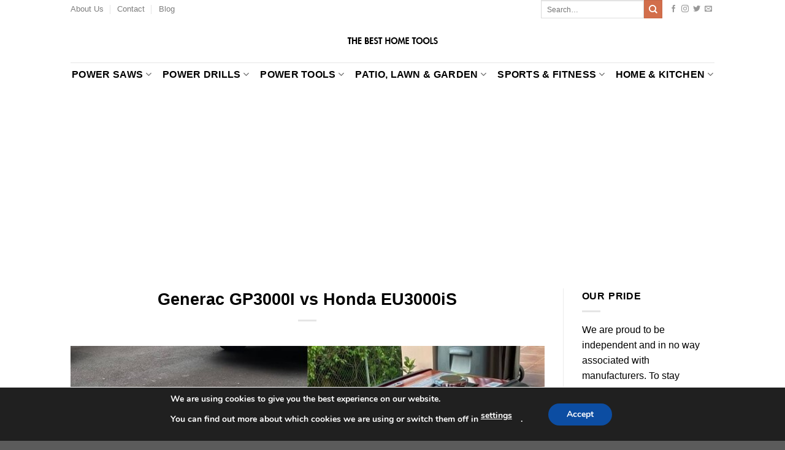

--- FILE ---
content_type: text/html; charset=UTF-8
request_url: https://www.thebesthometools.com/generac-gp3000i-vs-honda-eu3000is
body_size: 22516
content:
<!DOCTYPE html>
<html lang="en-US" class="loading-site no-js">
<head>
	<meta charset="UTF-8" />
	<link rel="profile" href="https://gmpg.org/xfn/11" />
	<link rel="pingback" href="https://www.thebesthometools.com/xmlrpc.php" />

	<script>(function(html){html.className = html.className.replace(/\bno-js\b/,'js')})(document.documentElement);</script>
<meta name='robots' content='index, follow, max-image-preview:large, max-snippet:-1, max-video-preview:-1' />
<meta name="viewport" content="width=device-width, initial-scale=1" />
	<!-- This site is optimized with the Yoast SEO plugin v21.8 - https://yoast.com/wordpress/plugins/seo/ -->
	<title>Generac GP3000I vs Honda EU3000iS - The Best Home Tools</title>
	<link rel="canonical" href="https://www.thebesthometools.com/generac-gp3000i-vs-honda-eu3000is" />
	<meta property="og:locale" content="en_US" />
	<meta property="og:type" content="article" />
	<meta property="og:title" content="Generac GP3000I vs Honda EU3000iS - The Best Home Tools" />
	<meta property="og:description" content="Generac GP3000I and Honda EU3000iS: Which portable generator is the better option for you? Still, have no idea? Let’s scroll down to find the answer! Differences Between Generac GP3000I and Honda EU3000iS Below is a summary of the specifications: Power Comparison Both Generac GP3000i and Honda EU3000iS function with gasoline. Their engines are powerful enough [...]" />
	<meta property="og:url" content="https://www.thebesthometools.com/generac-gp3000i-vs-honda-eu3000is" />
	<meta property="og:site_name" content="The Best Home Tools" />
	<meta property="article:published_time" content="2021-06-16T08:16:16+00:00" />
	<meta property="og:image" content="https://www.thebesthometools.com/wp-content/uploads/2021/06/Generac-GP3000I-vs-Honda-EU3000iS.jpg" />
	<meta property="og:image:width" content="700" />
	<meta property="og:image:height" content="466" />
	<meta property="og:image:type" content="image/jpeg" />
	<meta name="author" content="Amarnath Trichy" />
	<meta name="twitter:card" content="summary_large_image" />
	<meta name="twitter:label1" content="Written by" />
	<meta name="twitter:data1" content="" />
	<meta name="twitter:label2" content="Est. reading time" />
	<meta name="twitter:data2" content="3 minutes" />
	<script type="application/ld+json" class="yoast-schema-graph">{"@context":"https://schema.org","@graph":[{"@type":"WebPage","@id":"https://www.thebesthometools.com/generac-gp3000i-vs-honda-eu3000is","url":"https://www.thebesthometools.com/generac-gp3000i-vs-honda-eu3000is","name":"Generac GP3000I vs Honda EU3000iS - The Best Home Tools","isPartOf":{"@id":"https://www.thebesthometools.com/#website"},"primaryImageOfPage":{"@id":"https://www.thebesthometools.com/generac-gp3000i-vs-honda-eu3000is#primaryimage"},"image":{"@id":"https://www.thebesthometools.com/generac-gp3000i-vs-honda-eu3000is#primaryimage"},"thumbnailUrl":"https://www.thebesthometools.com/wp-content/uploads/2021/06/Generac-GP3000I-vs-Honda-EU3000iS.jpg","datePublished":"2021-06-16T08:16:16+00:00","dateModified":"2021-06-16T08:16:16+00:00","author":{"@id":"https://www.thebesthometools.com/#/schema/person/efe08f00db6bc8d915acd3ef039b95c9"},"breadcrumb":{"@id":"https://www.thebesthometools.com/generac-gp3000i-vs-honda-eu3000is#breadcrumb"},"inLanguage":"en-US","potentialAction":[{"@type":"ReadAction","target":["https://www.thebesthometools.com/generac-gp3000i-vs-honda-eu3000is"]}]},{"@type":"ImageObject","inLanguage":"en-US","@id":"https://www.thebesthometools.com/generac-gp3000i-vs-honda-eu3000is#primaryimage","url":"https://www.thebesthometools.com/wp-content/uploads/2021/06/Generac-GP3000I-vs-Honda-EU3000iS.jpg","contentUrl":"https://www.thebesthometools.com/wp-content/uploads/2021/06/Generac-GP3000I-vs-Honda-EU3000iS.jpg","width":700,"height":466,"caption":"Generac GP3000I vs Honda EU3000iS"},{"@type":"BreadcrumbList","@id":"https://www.thebesthometools.com/generac-gp3000i-vs-honda-eu3000is#breadcrumb","itemListElement":[{"@type":"ListItem","position":1,"name":"Home","item":"https://www.thebesthometools.com/"},{"@type":"ListItem","position":2,"name":"Generac GP3000I vs Honda EU3000iS"}]},{"@type":"WebSite","@id":"https://www.thebesthometools.com/#website","url":"https://www.thebesthometools.com/","name":"The Best Home Tools","description":"Reviews - The Best Home Tools for DIYers and PROs","potentialAction":[{"@type":"SearchAction","target":{"@type":"EntryPoint","urlTemplate":"https://www.thebesthometools.com/?s={search_term_string}"},"query-input":"required name=search_term_string"}],"inLanguage":"en-US"},{"@type":"Person","@id":"https://www.thebesthometools.com/#/schema/person/efe08f00db6bc8d915acd3ef039b95c9","name":"Amarnath Trichy","image":{"@type":"ImageObject","inLanguage":"en-US","@id":"https://www.thebesthometools.com/#/schema/person/image/","url":"https://secure.gravatar.com/avatar/9698c595beec674553d5229fb5fb885e?s=96&d=mm&r=g","contentUrl":"https://secure.gravatar.com/avatar/9698c595beec674553d5229fb5fb885e?s=96&d=mm&r=g","caption":"Amarnath Trichy"},"url":"https://www.thebesthometools.com/author/atrichy99"}]}</script>
	<!-- / Yoast SEO plugin. -->


<link rel='dns-prefetch' href='//www.googletagmanager.com' />
<link rel='dns-prefetch' href='//pagead2.googlesyndication.com' />

<link rel='prefetch' href='https://www.thebesthometools.com/wp-content/themes/flatsome/assets/js/flatsome.js?ver=be4456ec53c49e21f6f3' />
<link rel='prefetch' href='https://www.thebesthometools.com/wp-content/themes/flatsome/assets/js/chunk.slider.js?ver=3.18.2' />
<link rel='prefetch' href='https://www.thebesthometools.com/wp-content/themes/flatsome/assets/js/chunk.popups.js?ver=3.18.2' />
<link rel='prefetch' href='https://www.thebesthometools.com/wp-content/themes/flatsome/assets/js/chunk.tooltips.js?ver=3.18.2' />
<link rel="alternate" type="application/rss+xml" title="The Best Home Tools &raquo; Feed" href="https://www.thebesthometools.com/feed" />
<link rel="alternate" type="application/rss+xml" title="The Best Home Tools &raquo; Comments Feed" href="https://www.thebesthometools.com/comments/feed" />
<style type="text/css" media="all">
.wpautoterms-footer{background-color:#ffffff;text-align:center;}
.wpautoterms-footer a{color:#000000;font-family:Arial, sans-serif;font-size:14px;}
.wpautoterms-footer .separator{color:#cccccc;font-family:Arial, sans-serif;font-size:14px;}</style>
<style id='wp-emoji-styles-inline-css' type='text/css'>

	img.wp-smiley, img.emoji {
		display: inline !important;
		border: none !important;
		box-shadow: none !important;
		height: 1em !important;
		width: 1em !important;
		margin: 0 0.07em !important;
		vertical-align: -0.1em !important;
		background: none !important;
		padding: 0 !important;
	}
</style>
<style id='wp-block-library-inline-css' type='text/css'>
:root{--wp-admin-theme-color:#007cba;--wp-admin-theme-color--rgb:0,124,186;--wp-admin-theme-color-darker-10:#006ba1;--wp-admin-theme-color-darker-10--rgb:0,107,161;--wp-admin-theme-color-darker-20:#005a87;--wp-admin-theme-color-darker-20--rgb:0,90,135;--wp-admin-border-width-focus:2px;--wp-block-synced-color:#7a00df;--wp-block-synced-color--rgb:122,0,223}@media (min-resolution:192dpi){:root{--wp-admin-border-width-focus:1.5px}}.wp-element-button{cursor:pointer}:root{--wp--preset--font-size--normal:16px;--wp--preset--font-size--huge:42px}:root .has-very-light-gray-background-color{background-color:#eee}:root .has-very-dark-gray-background-color{background-color:#313131}:root .has-very-light-gray-color{color:#eee}:root .has-very-dark-gray-color{color:#313131}:root .has-vivid-green-cyan-to-vivid-cyan-blue-gradient-background{background:linear-gradient(135deg,#00d084,#0693e3)}:root .has-purple-crush-gradient-background{background:linear-gradient(135deg,#34e2e4,#4721fb 50%,#ab1dfe)}:root .has-hazy-dawn-gradient-background{background:linear-gradient(135deg,#faaca8,#dad0ec)}:root .has-subdued-olive-gradient-background{background:linear-gradient(135deg,#fafae1,#67a671)}:root .has-atomic-cream-gradient-background{background:linear-gradient(135deg,#fdd79a,#004a59)}:root .has-nightshade-gradient-background{background:linear-gradient(135deg,#330968,#31cdcf)}:root .has-midnight-gradient-background{background:linear-gradient(135deg,#020381,#2874fc)}.has-regular-font-size{font-size:1em}.has-larger-font-size{font-size:2.625em}.has-normal-font-size{font-size:var(--wp--preset--font-size--normal)}.has-huge-font-size{font-size:var(--wp--preset--font-size--huge)}.has-text-align-center{text-align:center}.has-text-align-left{text-align:left}.has-text-align-right{text-align:right}#end-resizable-editor-section{display:none}.aligncenter{clear:both}.items-justified-left{justify-content:flex-start}.items-justified-center{justify-content:center}.items-justified-right{justify-content:flex-end}.items-justified-space-between{justify-content:space-between}.screen-reader-text{clip:rect(1px,1px,1px,1px);word-wrap:normal!important;border:0;-webkit-clip-path:inset(50%);clip-path:inset(50%);height:1px;margin:-1px;overflow:hidden;padding:0;position:absolute;width:1px}.screen-reader-text:focus{clip:auto!important;background-color:#ddd;-webkit-clip-path:none;clip-path:none;color:#444;display:block;font-size:1em;height:auto;left:5px;line-height:normal;padding:15px 23px 14px;text-decoration:none;top:5px;width:auto;z-index:100000}html :where(.has-border-color){border-style:solid}html :where([style*=border-top-color]){border-top-style:solid}html :where([style*=border-right-color]){border-right-style:solid}html :where([style*=border-bottom-color]){border-bottom-style:solid}html :where([style*=border-left-color]){border-left-style:solid}html :where([style*=border-width]){border-style:solid}html :where([style*=border-top-width]){border-top-style:solid}html :where([style*=border-right-width]){border-right-style:solid}html :where([style*=border-bottom-width]){border-bottom-style:solid}html :where([style*=border-left-width]){border-left-style:solid}html :where(img[class*=wp-image-]){height:auto;max-width:100%}:where(figure){margin:0 0 1em}html :where(.is-position-sticky){--wp-admin--admin-bar--position-offset:var(--wp-admin--admin-bar--height,0px)}@media screen and (max-width:600px){html :where(.is-position-sticky){--wp-admin--admin-bar--position-offset:0px}}
</style>
<link rel='stylesheet' id='wpautoterms_css-css' href='https://www.thebesthometools.com/wp-content/plugins/auto-terms-of-service-and-privacy-policy/css/wpautoterms.css?ver=0613eb8bd67fabad33d7033fcd7224d7' type='text/css' media='all' />
<link rel='stylesheet' id='toc-screen-css' href='https://www.thebesthometools.com/wp-content/plugins/table-of-contents-plus/screen.min.css?ver=2309' type='text/css' media='all' />
<link rel='stylesheet' id='aawp-css' href='https://www.thebesthometools.com/wp-content/plugins/aawp/assets/dist/css/main.css?ver=3.31.0' type='text/css' media='all' />
<link rel='stylesheet' id='flatsome-main-css' href='https://www.thebesthometools.com/wp-content/themes/flatsome/assets/css/flatsome.css?ver=3.18.2' type='text/css' media='all' />
<style id='flatsome-main-inline-css' type='text/css'>
@font-face {
				font-family: "fl-icons";
				font-display: block;
				src: url(https://www.thebesthometools.com/wp-content/themes/flatsome/assets/css/icons/fl-icons.eot?v=3.18.2);
				src:
					url(https://www.thebesthometools.com/wp-content/themes/flatsome/assets/css/icons/fl-icons.eot#iefix?v=3.18.2) format("embedded-opentype"),
					url(https://www.thebesthometools.com/wp-content/themes/flatsome/assets/css/icons/fl-icons.woff2?v=3.18.2) format("woff2"),
					url(https://www.thebesthometools.com/wp-content/themes/flatsome/assets/css/icons/fl-icons.ttf?v=3.18.2) format("truetype"),
					url(https://www.thebesthometools.com/wp-content/themes/flatsome/assets/css/icons/fl-icons.woff?v=3.18.2) format("woff"),
					url(https://www.thebesthometools.com/wp-content/themes/flatsome/assets/css/icons/fl-icons.svg?v=3.18.2#fl-icons) format("svg");
			}
</style>
<link rel='stylesheet' id='flatsome-style-css' href='https://www.thebesthometools.com/wp-content/themes/flatsome-child/style.css?ver=3.0' type='text/css' media='all' />
<link rel='stylesheet' id='moove_gdpr_frontend-css' href='https://www.thebesthometools.com/wp-content/plugins/gdpr-cookie-compliance/dist/styles/gdpr-main.css?ver=4.12.8' type='text/css' media='all' />
<style id='moove_gdpr_frontend-inline-css' type='text/css'>
#moove_gdpr_cookie_modal,#moove_gdpr_cookie_info_bar,.gdpr_cookie_settings_shortcode_content{font-family:Nunito,sans-serif}#moove_gdpr_save_popup_settings_button{background-color:#373737;color:#fff}#moove_gdpr_save_popup_settings_button:hover{background-color:#000}#moove_gdpr_cookie_info_bar .moove-gdpr-info-bar-container .moove-gdpr-info-bar-content a.mgbutton,#moove_gdpr_cookie_info_bar .moove-gdpr-info-bar-container .moove-gdpr-info-bar-content button.mgbutton{background-color:#0c4da2}#moove_gdpr_cookie_modal .moove-gdpr-modal-content .moove-gdpr-modal-footer-content .moove-gdpr-button-holder a.mgbutton,#moove_gdpr_cookie_modal .moove-gdpr-modal-content .moove-gdpr-modal-footer-content .moove-gdpr-button-holder button.mgbutton,.gdpr_cookie_settings_shortcode_content .gdpr-shr-button.button-green{background-color:#0c4da2;border-color:#0c4da2}#moove_gdpr_cookie_modal .moove-gdpr-modal-content .moove-gdpr-modal-footer-content .moove-gdpr-button-holder a.mgbutton:hover,#moove_gdpr_cookie_modal .moove-gdpr-modal-content .moove-gdpr-modal-footer-content .moove-gdpr-button-holder button.mgbutton:hover,.gdpr_cookie_settings_shortcode_content .gdpr-shr-button.button-green:hover{background-color:#fff;color:#0c4da2}#moove_gdpr_cookie_modal .moove-gdpr-modal-content .moove-gdpr-modal-close i,#moove_gdpr_cookie_modal .moove-gdpr-modal-content .moove-gdpr-modal-close span.gdpr-icon{background-color:#0c4da2;border:1px solid #0c4da2}#moove_gdpr_cookie_info_bar span.change-settings-button.focus-g,#moove_gdpr_cookie_info_bar span.change-settings-button:focus,#moove_gdpr_cookie_info_bar button.change-settings-button.focus-g,#moove_gdpr_cookie_info_bar button.change-settings-button:focus{-webkit-box-shadow:0 0 1px 3px #0c4da2;-moz-box-shadow:0 0 1px 3px #0c4da2;box-shadow:0 0 1px 3px #0c4da2}#moove_gdpr_cookie_modal .moove-gdpr-modal-content .moove-gdpr-modal-close i:hover,#moove_gdpr_cookie_modal .moove-gdpr-modal-content .moove-gdpr-modal-close span.gdpr-icon:hover,#moove_gdpr_cookie_info_bar span[data-href]>u.change-settings-button{color:#0c4da2}#moove_gdpr_cookie_modal .moove-gdpr-modal-content .moove-gdpr-modal-left-content #moove-gdpr-menu li.menu-item-selected a span.gdpr-icon,#moove_gdpr_cookie_modal .moove-gdpr-modal-content .moove-gdpr-modal-left-content #moove-gdpr-menu li.menu-item-selected button span.gdpr-icon{color:inherit}#moove_gdpr_cookie_modal .moove-gdpr-modal-content .moove-gdpr-modal-left-content #moove-gdpr-menu li a span.gdpr-icon,#moove_gdpr_cookie_modal .moove-gdpr-modal-content .moove-gdpr-modal-left-content #moove-gdpr-menu li button span.gdpr-icon{color:inherit}#moove_gdpr_cookie_modal .gdpr-acc-link{line-height:0;font-size:0;color:transparent;position:absolute}#moove_gdpr_cookie_modal .moove-gdpr-modal-content .moove-gdpr-modal-close:hover i,#moove_gdpr_cookie_modal .moove-gdpr-modal-content .moove-gdpr-modal-left-content #moove-gdpr-menu li a,#moove_gdpr_cookie_modal .moove-gdpr-modal-content .moove-gdpr-modal-left-content #moove-gdpr-menu li button,#moove_gdpr_cookie_modal .moove-gdpr-modal-content .moove-gdpr-modal-left-content #moove-gdpr-menu li button i,#moove_gdpr_cookie_modal .moove-gdpr-modal-content .moove-gdpr-modal-left-content #moove-gdpr-menu li a i,#moove_gdpr_cookie_modal .moove-gdpr-modal-content .moove-gdpr-tab-main .moove-gdpr-tab-main-content a:hover,#moove_gdpr_cookie_info_bar.moove-gdpr-dark-scheme .moove-gdpr-info-bar-container .moove-gdpr-info-bar-content a.mgbutton:hover,#moove_gdpr_cookie_info_bar.moove-gdpr-dark-scheme .moove-gdpr-info-bar-container .moove-gdpr-info-bar-content button.mgbutton:hover,#moove_gdpr_cookie_info_bar.moove-gdpr-dark-scheme .moove-gdpr-info-bar-container .moove-gdpr-info-bar-content a:hover,#moove_gdpr_cookie_info_bar.moove-gdpr-dark-scheme .moove-gdpr-info-bar-container .moove-gdpr-info-bar-content button:hover,#moove_gdpr_cookie_info_bar.moove-gdpr-dark-scheme .moove-gdpr-info-bar-container .moove-gdpr-info-bar-content span.change-settings-button:hover,#moove_gdpr_cookie_info_bar.moove-gdpr-dark-scheme .moove-gdpr-info-bar-container .moove-gdpr-info-bar-content button.change-settings-button:hover,#moove_gdpr_cookie_info_bar.moove-gdpr-dark-scheme .moove-gdpr-info-bar-container .moove-gdpr-info-bar-content u.change-settings-button:hover,#moove_gdpr_cookie_info_bar span[data-href]>u.change-settings-button,#moove_gdpr_cookie_info_bar.moove-gdpr-dark-scheme .moove-gdpr-info-bar-container .moove-gdpr-info-bar-content a.mgbutton.focus-g,#moove_gdpr_cookie_info_bar.moove-gdpr-dark-scheme .moove-gdpr-info-bar-container .moove-gdpr-info-bar-content button.mgbutton.focus-g,#moove_gdpr_cookie_info_bar.moove-gdpr-dark-scheme .moove-gdpr-info-bar-container .moove-gdpr-info-bar-content a.focus-g,#moove_gdpr_cookie_info_bar.moove-gdpr-dark-scheme .moove-gdpr-info-bar-container .moove-gdpr-info-bar-content button.focus-g,#moove_gdpr_cookie_info_bar.moove-gdpr-dark-scheme .moove-gdpr-info-bar-container .moove-gdpr-info-bar-content a.mgbutton:focus,#moove_gdpr_cookie_info_bar.moove-gdpr-dark-scheme .moove-gdpr-info-bar-container .moove-gdpr-info-bar-content button.mgbutton:focus,#moove_gdpr_cookie_info_bar.moove-gdpr-dark-scheme .moove-gdpr-info-bar-container .moove-gdpr-info-bar-content a:focus,#moove_gdpr_cookie_info_bar.moove-gdpr-dark-scheme .moove-gdpr-info-bar-container .moove-gdpr-info-bar-content button:focus,#moove_gdpr_cookie_info_bar.moove-gdpr-dark-scheme .moove-gdpr-info-bar-container .moove-gdpr-info-bar-content span.change-settings-button.focus-g,span.change-settings-button:focus,button.change-settings-button.focus-g,button.change-settings-button:focus,#moove_gdpr_cookie_info_bar.moove-gdpr-dark-scheme .moove-gdpr-info-bar-container .moove-gdpr-info-bar-content u.change-settings-button.focus-g,#moove_gdpr_cookie_info_bar.moove-gdpr-dark-scheme .moove-gdpr-info-bar-container .moove-gdpr-info-bar-content u.change-settings-button:focus{color:#0c4da2}#moove_gdpr_cookie_modal.gdpr_lightbox-hide{display:none}
</style>
<style id='rocket-lazyload-inline-css' type='text/css'>
.rll-youtube-player{position:relative;padding-bottom:56.23%;height:0;overflow:hidden;max-width:100%;}.rll-youtube-player:focus-within{outline: 2px solid currentColor;outline-offset: 5px;}.rll-youtube-player iframe{position:absolute;top:0;left:0;width:100%;height:100%;z-index:100;background:0 0}.rll-youtube-player img{bottom:0;display:block;left:0;margin:auto;max-width:100%;width:100%;position:absolute;right:0;top:0;border:none;height:auto;-webkit-transition:.4s all;-moz-transition:.4s all;transition:.4s all}.rll-youtube-player img:hover{-webkit-filter:brightness(75%)}.rll-youtube-player .play{height:100%;width:100%;left:0;top:0;position:absolute;background:url(https://www.thebesthometools.com/wp-content/plugins/wp-rocket/assets/img/youtube.png) no-repeat center;background-color: transparent !important;cursor:pointer;border:none;}
</style>
<link rel='stylesheet' id='yarppRelatedCss-css' href='https://www.thebesthometools.com/wp-content/plugins/yet-another-related-posts-plugin/style/related.css?ver=5.30.9' type='text/css' media='all' />
<script type="text/javascript" src="https://www.thebesthometools.com/wp-includes/js/jquery/jquery.min.js?ver=3.7.1" id="jquery-core-js"></script>
<script type="text/javascript" src="https://www.thebesthometools.com/wp-includes/js/jquery/jquery-migrate.min.js?ver=3.4.1" id="jquery-migrate-js"></script>
<script type="text/javascript" src="https://www.thebesthometools.com/wp-includes/js/dist/vendor/wp-polyfill-inert.min.js?ver=3.1.2" id="wp-polyfill-inert-js"></script>
<script type="text/javascript" src="https://www.thebesthometools.com/wp-includes/js/dist/vendor/regenerator-runtime.min.js?ver=0.14.0" id="regenerator-runtime-js"></script>
<script type="text/javascript" src="https://www.thebesthometools.com/wp-includes/js/dist/vendor/wp-polyfill.min.js?ver=3.15.0" id="wp-polyfill-js"></script>
<script type="text/javascript" src="https://www.thebesthometools.com/wp-includes/js/dist/dom-ready.min.js?ver=392bdd43726760d1f3ca" id="wp-dom-ready-js"></script>
<script type="text/javascript" src="https://www.thebesthometools.com/wp-content/plugins/auto-terms-of-service-and-privacy-policy/js/base.js?ver=2.5.0" id="wpautoterms_base-js"></script>

<!-- Google tag (gtag.js) snippet added by Site Kit -->
<!-- Google Analytics snippet added by Site Kit -->
<script type="text/javascript" src="https://www.googletagmanager.com/gtag/js?id=GT-PZZSW8N" id="google_gtagjs-js" async></script>
<script type="text/javascript" id="google_gtagjs-js-after">
/* <![CDATA[ */
window.dataLayer = window.dataLayer || [];function gtag(){dataLayer.push(arguments);}
gtag("set","linker",{"domains":["www.thebesthometools.com"]});
gtag("js", new Date());
gtag("set", "developer_id.dZTNiMT", true);
gtag("config", "GT-PZZSW8N");
/* ]]> */
</script>
<link rel="EditURI" type="application/rsd+xml" title="RSD" href="https://www.thebesthometools.com/xmlrpc.php?rsd" />
<link rel="alternate" type="application/json+oembed" href="https://www.thebesthometools.com/wp-json/oembed/1.0/embed?url=https%3A%2F%2Fwww.thebesthometools.com%2Fgenerac-gp3000i-vs-honda-eu3000is" />
<link rel="alternate" type="text/xml+oembed" href="https://www.thebesthometools.com/wp-json/oembed/1.0/embed?url=https%3A%2F%2Fwww.thebesthometools.com%2Fgenerac-gp3000i-vs-honda-eu3000is&#038;format=xml" />
<style type="text/css">.aawp .aawp-tb__row--highlight{background-color:#256aaf;}.aawp .aawp-tb__row--highlight{color:#256aaf;}.aawp .aawp-tb__row--highlight a{color:#256aaf;}</style><meta name="generator" content="Site Kit by Google 1.171.0" /><style>/* CSS added by WP Meta and Date Remover*/.entry-meta {display:none !important;}
	.home .entry-meta { display: none; }
	.entry-footer {display:none !important;}
	.home .entry-footer { display: none; }</style><style>.bg{opacity: 0; transition: opacity 1s; -webkit-transition: opacity 1s;} .bg-loaded{opacity: 1;}</style>
<!-- Google AdSense meta tags added by Site Kit -->
<meta name="google-adsense-platform-account" content="ca-host-pub-2644536267352236">
<meta name="google-adsense-platform-domain" content="sitekit.withgoogle.com">
<!-- End Google AdSense meta tags added by Site Kit -->

<!-- Google AdSense snippet added by Site Kit -->
<script type="text/javascript" async="async" src="https://pagead2.googlesyndication.com/pagead/js/adsbygoogle.js?client=ca-pub-7575269650041908&amp;host=ca-host-pub-2644536267352236" crossorigin="anonymous"></script>

<!-- End Google AdSense snippet added by Site Kit -->
<style id="custom-css" type="text/css">:root {--primary-color: #446084;--fs-color-primary: #446084;--fs-color-secondary: #d26e4b;--fs-color-success: #7a9c59;--fs-color-alert: #b20000;--fs-experimental-link-color: #334862;--fs-experimental-link-color-hover: #111;}.tooltipster-base {--tooltip-color: #fff;--tooltip-bg-color: #000;}.off-canvas-right .mfp-content, .off-canvas-left .mfp-content {--drawer-width: 300px;}.header-main{height: 72px}#logo img{max-height: 72px}#logo{width:200px;}.header-bottom{min-height: 10px}.header-top{min-height: 30px}.transparent .header-main{height: 30px}.transparent #logo img{max-height: 30px}.has-transparent + .page-title:first-of-type,.has-transparent + #main > .page-title,.has-transparent + #main > div > .page-title,.has-transparent + #main .page-header-wrapper:first-of-type .page-title{padding-top: 110px;}.header.show-on-scroll,.stuck .header-main{height:70px!important}.stuck #logo img{max-height: 70px!important}.header-bg-color {background-color: #ffffff}.header-bottom {background-color: #ffffff}.stuck .header-main .nav > li > a{line-height: 50px }.header-bottom-nav > li > a{line-height: 16px }@media (max-width: 549px) {.header-main{height: 70px}#logo img{max-height: 70px}}.header-top{background-color:#ffffff!important;}body{font-family: -apple-system, BlinkMacSystemFont, "Segoe UI", Roboto, Oxygen-Sans, Ubuntu, Cantarell, "Helvetica Neue", sans-serif;}body {font-weight: 400;font-style: normal;}.nav > li > a {font-family: -apple-system, BlinkMacSystemFont, "Segoe UI", Roboto, Oxygen-Sans, Ubuntu, Cantarell, "Helvetica Neue", sans-serif;}.mobile-sidebar-levels-2 .nav > li > ul > li > a {font-family: -apple-system, BlinkMacSystemFont, "Segoe UI", Roboto, Oxygen-Sans, Ubuntu, Cantarell, "Helvetica Neue", sans-serif;}.nav > li > a,.mobile-sidebar-levels-2 .nav > li > ul > li > a {font-weight: 700;font-style: normal;}h1,h2,h3,h4,h5,h6,.heading-font, .off-canvas-center .nav-sidebar.nav-vertical > li > a{font-family: -apple-system, BlinkMacSystemFont, "Segoe UI", Roboto, Oxygen-Sans, Ubuntu, Cantarell, "Helvetica Neue", sans-serif;}h1,h2,h3,h4,h5,h6,.heading-font,.banner h1,.banner h2 {font-weight: 700;font-style: normal;}.alt-font{font-family: "Dancing Script", sans-serif;}.alt-font {font-weight: 400!important;font-style: normal!important;}.header:not(.transparent) .header-bottom-nav.nav > li > a{color: #000000;}.header:not(.transparent) .header-bottom-nav.nav > li > a:hover,.header:not(.transparent) .header-bottom-nav.nav > li.active > a,.header:not(.transparent) .header-bottom-nav.nav > li.current > a,.header:not(.transparent) .header-bottom-nav.nav > li > a.active,.header:not(.transparent) .header-bottom-nav.nav > li > a.current{color: #fd3f3e;}.header-bottom-nav.nav-line-bottom > li > a:before,.header-bottom-nav.nav-line-grow > li > a:before,.header-bottom-nav.nav-line > li > a:before,.header-bottom-nav.nav-box > li > a:hover,.header-bottom-nav.nav-box > li.active > a,.header-bottom-nav.nav-pills > li > a:hover,.header-bottom-nav.nav-pills > li.active > a{color:#FFF!important;background-color: #fd3f3e;}.nav-vertical-fly-out > li + li {border-top-width: 1px; border-top-style: solid;}.label-new.menu-item > a:after{content:"New";}.label-hot.menu-item > a:after{content:"Hot";}.label-sale.menu-item > a:after{content:"Sale";}.label-popular.menu-item > a:after{content:"Popular";}</style>		<style type="text/css" id="wp-custom-css">
			.post-item .col-inner .box-blog-post .box-image {
    padding: 3px;
    border: solid 1px #c3c3c3;
}
.post-item .col-inner .box-blog-post:hover {
    transform: translatey(-8px);
}
.post-item .col-inner .box-blog-post .box-image:hover {
    border: solid 1px #fd3f3e;
}
.post-item .col-inner .box-blog-post .blog-post-inner .is-divider {
    display: none;
}
h5.post-title{
	color:#000
}
.hc_row .col{
	padding-bottom:0
}
body,h1,h2,h3,h4,h5,h6{
	color:#000
}
#comments{
	display:none
}
h6.entry-category{
	display:none
}
.badge.post-date{
	display:none
}
p.from_the_blog_excerpt {
	display:none
}
a {
    color: #e64946;
}
.about-author{
	padding: 0 15px
}
.about-author h3{
	text-align:center
}
.about-author .wrapper{
	display:flex;
	align-items:center
}
.about-author .img-author{
	flex:20%;
	max-width:20%;
	padding-right:15px;
}
.about-author .img-author img{
	width:100%
}
.about-author .content{
	flex:70%;
	max-width:70%;
	padding-left:15px
}
@media(max-width: 1024px){
	.about-author .wrapper{
	display:block;
	
}
.about-author .img-author{
	flex:100%;
	max-width:100%;
	padding-right:0;
}
.about-author .img-author img{
	width:100px;
	height:100px;
	display:table;
	margin:0 auto
}
.about-author .content{
	flex:100%;
	max-width:100%;
	padding-left:0;
	padding-top:15px
}
}		</style>
		<style id="kirki-inline-styles">/* vietnamese */
@font-face {
  font-family: 'Dancing Script';
  font-style: normal;
  font-weight: 400;
  font-display: swap;
  src: url(https://www.thebesthometools.com/wp-content/fonts/dancing-script/font) format('woff');
  unicode-range: U+0102-0103, U+0110-0111, U+0128-0129, U+0168-0169, U+01A0-01A1, U+01AF-01B0, U+0300-0301, U+0303-0304, U+0308-0309, U+0323, U+0329, U+1EA0-1EF9, U+20AB;
}
/* latin-ext */
@font-face {
  font-family: 'Dancing Script';
  font-style: normal;
  font-weight: 400;
  font-display: swap;
  src: url(https://www.thebesthometools.com/wp-content/fonts/dancing-script/font) format('woff');
  unicode-range: U+0100-02BA, U+02BD-02C5, U+02C7-02CC, U+02CE-02D7, U+02DD-02FF, U+0304, U+0308, U+0329, U+1D00-1DBF, U+1E00-1E9F, U+1EF2-1EFF, U+2020, U+20A0-20AB, U+20AD-20C0, U+2113, U+2C60-2C7F, U+A720-A7FF;
}
/* latin */
@font-face {
  font-family: 'Dancing Script';
  font-style: normal;
  font-weight: 400;
  font-display: swap;
  src: url(https://www.thebesthometools.com/wp-content/fonts/dancing-script/font) format('woff');
  unicode-range: U+0000-00FF, U+0131, U+0152-0153, U+02BB-02BC, U+02C6, U+02DA, U+02DC, U+0304, U+0308, U+0329, U+2000-206F, U+20AC, U+2122, U+2191, U+2193, U+2212, U+2215, U+FEFF, U+FFFD;
}</style><noscript><style id="rocket-lazyload-nojs-css">.rll-youtube-player, [data-lazy-src]{display:none !important;}</style></noscript></head>

<body data-rsssl=1 class="post-template-default single single-post postid-4222 single-format-standard aawp-custom lightbox nav-dropdown-has-arrow nav-dropdown-has-shadow nav-dropdown-has-border">


<a class="skip-link screen-reader-text" href="#main">Skip to content</a>

<div id="wrapper">

	
	<header id="header" class="header has-sticky sticky-jump">
		<div class="header-wrapper">
			<div id="top-bar" class="header-top hide-for-sticky hide-for-medium">
    <div class="flex-row container">
      <div class="flex-col hide-for-medium flex-left">
          <ul class="nav nav-left medium-nav-center nav-small  nav-divided">
              <li id="menu-item-4393" class="menu-item menu-item-type-post_type menu-item-object-page menu-item-4393 menu-item-design-default"><a href="https://www.thebesthometools.com/about-us" class="nav-top-link">About Us</a></li>
<li id="menu-item-4392" class="menu-item menu-item-type-post_type menu-item-object-page menu-item-4392 menu-item-design-default"><a href="https://www.thebesthometools.com/contact" class="nav-top-link">Contact</a></li>
<li id="menu-item-4394" class="menu-item menu-item-type-taxonomy menu-item-object-category menu-item-4394 menu-item-design-default"><a href="https://www.thebesthometools.com/category/blog" class="nav-top-link">Blog</a></li>
          </ul>
      </div>

      <div class="flex-col hide-for-medium flex-center">
          <ul class="nav nav-center nav-small  nav-divided">
                        </ul>
      </div>

      <div class="flex-col hide-for-medium flex-right">
         <ul class="nav top-bar-nav nav-right nav-small  nav-divided">
              <li class="header-search-form search-form html relative has-icon">
	<div class="header-search-form-wrapper">
		<div class="searchform-wrapper ux-search-box relative is-normal"><form method="get" class="searchform" action="https://www.thebesthometools.com/" role="search">
		<div class="flex-row relative">
			<div class="flex-col flex-grow">
	   	   <input type="search" class="search-field mb-0" name="s" value="" id="s" placeholder="Search&hellip;" />
			</div>
			<div class="flex-col">
				<button type="submit" class="ux-search-submit submit-button secondary button icon mb-0" aria-label="Submit">
					<i class="icon-search" ></i>				</button>
			</div>
		</div>
    <div class="live-search-results text-left z-top"></div>
</form>
</div>	</div>
</li>
<li class="html header-social-icons ml-0">
	<div class="social-icons follow-icons" ><a href="http://url" target="_blank" data-label="Facebook" class="icon plain facebook tooltip" title="Follow on Facebook" aria-label="Follow on Facebook" rel="noopener nofollow" ><i class="icon-facebook" ></i></a><a href="http://url" target="_blank" data-label="Instagram" class="icon plain instagram tooltip" title="Follow on Instagram" aria-label="Follow on Instagram" rel="noopener nofollow" ><i class="icon-instagram" ></i></a><a href="http://url" data-label="Twitter" target="_blank" class="icon plain twitter tooltip" title="Follow on Twitter" aria-label="Follow on Twitter" rel="noopener nofollow" ><i class="icon-twitter" ></i></a><a href="mailto:your@email" data-label="E-mail" target="_blank" class="icon plain email tooltip" title="Send us an email" aria-label="Send us an email" rel="nofollow noopener" ><i class="icon-envelop" ></i></a></div></li>
          </ul>
      </div>

      
    </div>
</div>
<div id="masthead" class="header-main show-logo-center">
      <div class="header-inner flex-row container logo-center medium-logo-center" role="navigation">

          <!-- Logo -->
          <div id="logo" class="flex-col logo">
            
<!-- Header logo -->
<a href="https://www.thebesthometools.com/" title="The Best Home Tools - Reviews &#8211; The Best Home Tools for DIYers and PROs" rel="home">
		<img width="200" height="72" src="data:image/svg+xml,%3Csvg%20xmlns='http://www.w3.org/2000/svg'%20viewBox='0%200%20200%2072'%3E%3C/svg%3E" class="header_logo header-logo" alt="The Best Home Tools" data-lazy-src="https://thebesthometools.com/wp-content/uploads/2020/02/85241334_2663305700455814_407116367985115136_n.png"/><noscript><img width="200" height="72" src="https://thebesthometools.com/wp-content/uploads/2020/02/85241334_2663305700455814_407116367985115136_n.png" class="header_logo header-logo" alt="The Best Home Tools"/></noscript><img  width="200" height="72" src="data:image/svg+xml,%3Csvg%20xmlns='http://www.w3.org/2000/svg'%20viewBox='0%200%20200%2072'%3E%3C/svg%3E" class="header-logo-dark" alt="The Best Home Tools" data-lazy-src="https://thebesthometools.com/wp-content/uploads/2020/02/85241334_2663305700455814_407116367985115136_n.png"/><noscript><img  width="200" height="72" src="https://thebesthometools.com/wp-content/uploads/2020/02/85241334_2663305700455814_407116367985115136_n.png" class="header-logo-dark" alt="The Best Home Tools"/></noscript></a>
          </div>

          <!-- Mobile Left Elements -->
          <div class="flex-col show-for-medium flex-left">
            <ul class="mobile-nav nav nav-left ">
              <li class="nav-icon has-icon">
  		<a href="#" data-open="#main-menu" data-pos="left" data-bg="main-menu-overlay" data-color="" class="is-small" aria-label="Menu" aria-controls="main-menu" aria-expanded="false">

		  <i class="icon-menu" ></i>
		  		</a>
	</li>
            </ul>
          </div>

          <!-- Left Elements -->
          <div class="flex-col hide-for-medium flex-left
            ">
            <ul class="header-nav header-nav-main nav nav-left  nav-uppercase" >
                          </ul>
          </div>

          <!-- Right Elements -->
          <div class="flex-col hide-for-medium flex-right">
            <ul class="header-nav header-nav-main nav nav-right  nav-uppercase">
                          </ul>
          </div>

          <!-- Mobile Right Elements -->
          <div class="flex-col show-for-medium flex-right">
            <ul class="mobile-nav nav nav-right ">
              <li class="header-search header-search-dropdown has-icon has-dropdown menu-item-has-children">
		<a href="#" aria-label="Search" class="is-small"><i class="icon-search" ></i></a>
		<ul class="nav-dropdown nav-dropdown-default">
	 	<li class="header-search-form search-form html relative has-icon">
	<div class="header-search-form-wrapper">
		<div class="searchform-wrapper ux-search-box relative is-normal"><form method="get" class="searchform" action="https://www.thebesthometools.com/" role="search">
		<div class="flex-row relative">
			<div class="flex-col flex-grow">
	   	   <input type="search" class="search-field mb-0" name="s" value="" id="s" placeholder="Search&hellip;" />
			</div>
			<div class="flex-col">
				<button type="submit" class="ux-search-submit submit-button secondary button icon mb-0" aria-label="Submit">
					<i class="icon-search" ></i>				</button>
			</div>
		</div>
    <div class="live-search-results text-left z-top"></div>
</form>
</div>	</div>
</li>
	</ul>
</li>
            </ul>
          </div>

      </div>

            <div class="container"><div class="top-divider full-width"></div></div>
      </div>
<div id="wide-nav" class="header-bottom wide-nav hide-for-sticky flex-has-center hide-for-medium">
    <div class="flex-row container">

            
                        <div class="flex-col hide-for-medium flex-center">
                <ul class="nav header-nav header-bottom-nav nav-center  nav-size-large nav-spacing-medium nav-uppercase">
                    <li id="menu-item-1852" class="menu-item menu-item-type-taxonomy menu-item-object-category menu-item-has-children menu-item-1852 menu-item-design-default has-dropdown"><a href="https://www.thebesthometools.com/category/saws" class="nav-top-link" aria-expanded="false" aria-haspopup="menu">Power Saws<i class="icon-angle-down" ></i></a>
<ul class="sub-menu nav-dropdown nav-dropdown-default">
	<li id="menu-item-4388" class="menu-item menu-item-type-taxonomy menu-item-object-category menu-item-4388"><a href="https://www.thebesthometools.com/category/saws/miter-saw-review">Miter Saw</a></li>
	<li id="menu-item-1768" class="menu-item menu-item-type-taxonomy menu-item-object-category menu-item-1768"><a href="https://www.thebesthometools.com/category/saws/chain-saw-review">Chain Saw</a></li>
	<li id="menu-item-1769" class="menu-item menu-item-type-taxonomy menu-item-object-category menu-item-1769"><a href="https://www.thebesthometools.com/category/saws/circular-saw-review">Circular Saw</a></li>
	<li id="menu-item-1776" class="menu-item menu-item-type-taxonomy menu-item-object-category menu-item-1776"><a href="https://www.thebesthometools.com/category/saws/scroll-saws-review">Scroll saws</a></li>
	<li id="menu-item-1775" class="menu-item menu-item-type-taxonomy menu-item-object-category menu-item-1775"><a href="https://www.thebesthometools.com/category/saws/saw-blade">Saw blade</a></li>
	<li id="menu-item-1777" class="menu-item menu-item-type-taxonomy menu-item-object-category menu-item-1777"><a href="https://www.thebesthometools.com/category/saws/table-saw-review">Table Saw</a></li>
	<li id="menu-item-1782" class="menu-item menu-item-type-taxonomy menu-item-object-category menu-item-1782"><a href="https://www.thebesthometools.com/category/saws/chop-saw">Chop Saw</a></li>
	<li id="menu-item-1937" class="menu-item menu-item-type-taxonomy menu-item-object-category menu-item-1937"><a href="https://www.thebesthometools.com/category/saws/band-saw">Band Saw</a></li>
	<li id="menu-item-3073" class="menu-item menu-item-type-taxonomy menu-item-object-category menu-item-3073"><a href="https://www.thebesthometools.com/category/saws/jig-saw">Jig Saw</a></li>
	<li id="menu-item-3329" class="menu-item menu-item-type-taxonomy menu-item-object-category menu-item-3329"><a href="https://www.thebesthometools.com/category/saws/reciprocating-saws">Reciprocating Saws</a></li>
	<li id="menu-item-3136" class="menu-item menu-item-type-taxonomy menu-item-object-category menu-item-3136"><a href="https://www.thebesthometools.com/category/saws/masonry-saws">Masonry Saws</a></li>
	<li id="menu-item-4370" class="menu-item menu-item-type-taxonomy menu-item-object-category menu-item-4370"><a href="https://www.thebesthometools.com/category/saws/tile-saw">Tile Saw</a></li>
</ul>
</li>
<li id="menu-item-4305" class="menu-item menu-item-type-taxonomy menu-item-object-category menu-item-has-children menu-item-4305 menu-item-design-default has-dropdown"><a href="https://www.thebesthometools.com/category/drills" class="nav-top-link" aria-expanded="false" aria-haspopup="menu">Power Drills<i class="icon-angle-down" ></i></a>
<ul class="sub-menu nav-dropdown nav-dropdown-default">
	<li id="menu-item-1771" class="menu-item menu-item-type-taxonomy menu-item-object-category menu-item-1771"><a href="https://www.thebesthometools.com/category/drills/impact-wrenches">Impact Wrench</a></li>
	<li id="menu-item-2222" class="menu-item menu-item-type-taxonomy menu-item-object-category menu-item-2222"><a href="https://www.thebesthometools.com/category/power-tools/hammer-drills">Hammer Drills</a></li>
	<li id="menu-item-2220" class="menu-item menu-item-type-taxonomy menu-item-object-category menu-item-2220"><a href="https://www.thebesthometools.com/category/power-tools/drill-presses">Drill Presses</a></li>
	<li id="menu-item-1783" class="menu-item menu-item-type-taxonomy menu-item-object-category menu-item-1783"><a href="https://www.thebesthometools.com/category/drills/combo-kits">Drill Combo Kit</a></li>
	<li id="menu-item-1792" class="menu-item menu-item-type-taxonomy menu-item-object-category menu-item-1792"><a href="https://www.thebesthometools.com/category/drills/impact-driver">Impact Driver</a></li>
</ul>
</li>
<li id="menu-item-1851" class="menu-item menu-item-type-taxonomy menu-item-object-category menu-item-has-children menu-item-1851 menu-item-design-default has-dropdown"><a href="https://www.thebesthometools.com/category/power-tools" class="nav-top-link" aria-expanded="false" aria-haspopup="menu">Power Tools<i class="icon-angle-down" ></i></a>
<ul class="sub-menu nav-dropdown nav-dropdown-default">
	<li id="menu-item-1936" class="menu-item menu-item-type-taxonomy menu-item-object-category menu-item-1936"><a href="https://www.thebesthometools.com/category/power-tools/planers">Planers</a></li>
	<li id="menu-item-2218" class="menu-item menu-item-type-taxonomy menu-item-object-category menu-item-2218"><a href="https://www.thebesthometools.com/category/power-tools/jointers">Jointers</a></li>
	<li id="menu-item-2219" class="menu-item menu-item-type-taxonomy menu-item-object-category menu-item-2219"><a href="https://www.thebesthometools.com/category/power-tools/air-compressor">Air Compressor</a></li>
	<li id="menu-item-2227" class="menu-item menu-item-type-taxonomy menu-item-object-category menu-item-2227"><a href="https://www.thebesthometools.com/category/power-tools/sander">Sander</a></li>
	<li id="menu-item-2226" class="menu-item menu-item-type-taxonomy menu-item-object-category menu-item-2226"><a href="https://www.thebesthometools.com/category/power-tools/router">Router</a></li>
	<li id="menu-item-2223" class="menu-item menu-item-type-taxonomy menu-item-object-category menu-item-2223"><a href="https://www.thebesthometools.com/category/power-tools/lathes">Lathes</a></li>
	<li id="menu-item-2221" class="menu-item menu-item-type-taxonomy menu-item-object-category menu-item-2221"><a href="https://www.thebesthometools.com/category/power-tools/grinder">Grinder</a></li>
	<li id="menu-item-2224" class="menu-item menu-item-type-taxonomy menu-item-object-category menu-item-2224"><a href="https://www.thebesthometools.com/category/power-tools/milling-machines">Milling Machines</a></li>
	<li id="menu-item-2225" class="menu-item menu-item-type-taxonomy menu-item-object-category menu-item-2225"><a href="https://www.thebesthometools.com/category/power-tools/oscillating">Oscillating</a></li>
	<li id="menu-item-3145" class="menu-item menu-item-type-taxonomy menu-item-object-category menu-item-3145"><a href="https://www.thebesthometools.com/category/power-tools/nailers">Nailers</a></li>
	<li id="menu-item-3625" class="menu-item menu-item-type-taxonomy menu-item-object-category menu-item-3625"><a href="https://www.thebesthometools.com/category/power-tools/screwdriver">Screwdriver</a></li>
	<li id="menu-item-4395" class="menu-item menu-item-type-taxonomy menu-item-object-category menu-item-4395"><a href="https://www.thebesthometools.com/category/power-tools/ratchet-wrenches">Ratchet Wrenches</a></li>
</ul>
</li>
<li id="menu-item-1850" class="menu-item menu-item-type-taxonomy menu-item-object-category current-post-ancestor menu-item-has-children menu-item-1850 menu-item-design-default has-dropdown"><a href="https://www.thebesthometools.com/category/patio-lawn-garden" class="nav-top-link" aria-expanded="false" aria-haspopup="menu">Patio, Lawn &#038; Garden<i class="icon-angle-down" ></i></a>
<ul class="sub-menu nav-dropdown nav-dropdown-default">
	<li id="menu-item-1772" class="menu-item menu-item-type-taxonomy menu-item-object-category menu-item-1772"><a href="https://www.thebesthometools.com/category/patio-lawn-garden/lawn-mower">Lawn Mower</a></li>
	<li id="menu-item-1774" class="menu-item menu-item-type-taxonomy menu-item-object-category menu-item-1774"><a href="https://www.thebesthometools.com/category/patio-lawn-garden/pool-cleaners">Pool Cleaners</a></li>
	<li id="menu-item-1770" class="menu-item menu-item-type-taxonomy menu-item-object-category current-post-ancestor current-menu-parent current-post-parent menu-item-1770 active"><a href="https://www.thebesthometools.com/category/patio-lawn-garden/generator">Generator</a></li>
	<li id="menu-item-2228" class="menu-item menu-item-type-taxonomy menu-item-object-category menu-item-2228"><a href="https://www.thebesthometools.com/category/patio-lawn-garden/hedge-trimmers">Hedge Trimmers</a></li>
	<li id="menu-item-2229" class="menu-item menu-item-type-taxonomy menu-item-object-category menu-item-2229"><a href="https://www.thebesthometools.com/category/patio-lawn-garden/pressure-washers">Pressure Washers</a></li>
	<li id="menu-item-2230" class="menu-item menu-item-type-taxonomy menu-item-object-category menu-item-2230"><a href="https://www.thebesthometools.com/category/patio-lawn-garden/string-trimmer">String trimmer</a></li>
	<li id="menu-item-2231" class="menu-item menu-item-type-taxonomy menu-item-object-category menu-item-2231"><a href="https://www.thebesthometools.com/category/patio-lawn-garden/tiller">Tiller</a></li>
	<li id="menu-item-2232" class="menu-item menu-item-type-taxonomy menu-item-object-category menu-item-2232"><a href="https://www.thebesthometools.com/category/patio-lawn-garden/wood-chippers">Wood Chippers</a></li>
	<li id="menu-item-3198" class="menu-item menu-item-type-taxonomy menu-item-object-category menu-item-3198"><a href="https://www.thebesthometools.com/category/patio-lawn-garden/snow-blower">Snow Blower</a></li>
</ul>
</li>
<li id="menu-item-4396" class="menu-item menu-item-type-taxonomy menu-item-object-category menu-item-has-children menu-item-4396 menu-item-design-default has-dropdown"><a href="https://www.thebesthometools.com/category/sports-fitness" class="nav-top-link" aria-expanded="false" aria-haspopup="menu">Sports &amp; Fitness<i class="icon-angle-down" ></i></a>
<ul class="sub-menu nav-dropdown nav-dropdown-default">
	<li id="menu-item-4397" class="menu-item menu-item-type-taxonomy menu-item-object-category menu-item-4397"><a href="https://www.thebesthometools.com/category/sports-fitness/treadmill">Treadmill</a></li>
</ul>
</li>
<li id="menu-item-5470" class="menu-item menu-item-type-taxonomy menu-item-object-category menu-item-has-children menu-item-5470 menu-item-design-default has-dropdown"><a href="https://www.thebesthometools.com/category/home-kitchen" class="nav-top-link" aria-expanded="false" aria-haspopup="menu">Home &amp; Kitchen<i class="icon-angle-down" ></i></a>
<ul class="sub-menu nav-dropdown nav-dropdown-default">
	<li id="menu-item-5471" class="menu-item menu-item-type-taxonomy menu-item-object-category menu-item-5471"><a href="https://www.thebesthometools.com/category/home-kitchen/vacuum">Vacuum</a></li>
</ul>
</li>
                </ul>
            </div>
            
            
            
    </div>
</div>

<div class="header-bg-container fill"><div class="header-bg-image fill"></div><div class="header-bg-color fill"></div></div>		</div>
	</header>

	
	<main id="main" class="">

<div id="content" class="blog-wrapper blog-single page-wrapper">
	

<div class="row row-large row-divided ">

	<div class="large-9 col">
		


<article id="post-4222" class="post-4222 post type-post status-publish format-standard has-post-thumbnail hentry category-generator">
	<div class="article-inner ">
		<header class="entry-header">
	<div class="entry-header-text entry-header-text-top text-center">
		<h6 class="entry-category is-xsmall"><a href="https://www.thebesthometools.com/category/patio-lawn-garden/generator" rel="category tag">Generator</a></h6><h1 class="entry-title">Generac GP3000I vs Honda EU3000iS</h1><div class="entry-divider is-divider small"></div>
	</div>
						<div class="entry-image relative">
				<a href="https://www.thebesthometools.com/generac-gp3000i-vs-honda-eu3000is">
    <img width="700" height="466" src="data:image/svg+xml,%3Csvg%20xmlns='http://www.w3.org/2000/svg'%20viewBox='0%200%20700%20466'%3E%3C/svg%3E" class="attachment-large size-large wp-post-image" alt="" decoding="async" fetchpriority="high" data-lazy-srcset="https://www.thebesthometools.com/wp-content/uploads/2021/06/Generac-GP3000I-vs-Honda-EU3000iS.jpg 700w, https://www.thebesthometools.com/wp-content/uploads/2021/06/Generac-GP3000I-vs-Honda-EU3000iS-300x200.jpg 300w" data-lazy-sizes="(max-width: 700px) 100vw, 700px" data-lazy-src="https://www.thebesthometools.com/wp-content/uploads/2021/06/Generac-GP3000I-vs-Honda-EU3000iS.jpg" /><noscript><img width="700" height="466" src="https://www.thebesthometools.com/wp-content/uploads/2021/06/Generac-GP3000I-vs-Honda-EU3000iS.jpg" class="attachment-large size-large wp-post-image" alt="" decoding="async" fetchpriority="high" srcset="https://www.thebesthometools.com/wp-content/uploads/2021/06/Generac-GP3000I-vs-Honda-EU3000iS.jpg 700w, https://www.thebesthometools.com/wp-content/uploads/2021/06/Generac-GP3000I-vs-Honda-EU3000iS-300x200.jpg 300w" sizes="(max-width: 700px) 100vw, 700px" /></noscript></a>
				<div class="badge absolute top post-date badge-outline">
	<div class="badge-inner">
		<span class="post-date-day"></span><br>
		<span class="post-date-month is-small"></span>
	</div>
</div>
			</div>
			</header>
		<div class="entry-content single-page">

	<p>Generac GP3000I and Honda EU3000iS: Which portable generator is the better option for you? Still, have no idea? Let’s scroll down to find the answer!</p>
<h2><span style="font-size: 75%;"><strong>Differences Between Generac GP3000I and Honda EU3000iS</strong></span></h2>
<p>Below is a summary of the specifications:</p>
Table could not be displayed.
<h3><span style="font-size: 75%;"><strong>Power Comparison</strong></span></h3>
<p>Both Generac GP3000i and Honda EU3000iS function with gasoline. Their engines are powerful enough to run many household appliances with the 149cc Generac OHV 4-stroke and 196cc Honda GX200 OHV 4-stroke, respectively.</p>
<p>Honda&#8217;s model is slightly better than its competitor in terms of power as it can run at 2800 Watts, 500 Watts higher than the Generac GP3000i. Besides, both can deliver a maximum of 3000 Watts &#8211; a superior power compared with other models.</p>
<p>You may care about the noise level when buying a machine. Fortunately, those 3000-watt generators can operate quietly. The Honda EU3000iS create around 50 dBA noise level, which is 16 dBA lower than the Generac GP3000i.</p>
<p>With a 3,4-gallon fuel tank capacity, the Honda EU3000iS triples that for the Generac GP3000i (1,06-gallon). Besides, the EU3000iS has a longer runtime than its competitor as it provides up to 20 hours when fully charged, while the other operates within 5.8 hours.</p>
<p>The two generators offer a less-than-3% THD lever, so they are suitable for sensitive electronic devices.</p>
<p>The difference between the energy consumption levels of the two generators is not noticeable as both are approximately 0.18 GPH.</p>
<figure id="attachment_4028" aria-describedby="caption-attachment-4028" style="width: 700px" class="wp-caption aligncenter"><img decoding="async" class="size-full wp-image-4028" src="data:image/svg+xml,%3Csvg%20xmlns='http://www.w3.org/2000/svg'%20viewBox='0%200%20700%20524'%3E%3C/svg%3E" alt="" width="700" height="524" data-lazy-srcset="https://www.thebesthometools.com/wp-content/uploads/2021/04/Generac-GP3000i.jpg 700w, https://www.thebesthometools.com/wp-content/uploads/2021/04/Generac-GP3000i-300x225.jpg 300w" data-lazy-sizes="(max-width: 700px) 100vw, 700px" data-lazy-src="https://thebesthometools.com/wp-content/uploads/2021/04/Generac-GP3000i.jpg" /><noscript><img decoding="async" class="size-full wp-image-4028" src="https://thebesthometools.com/wp-content/uploads/2021/04/Generac-GP3000i.jpg" alt="" width="700" height="524" srcset="https://www.thebesthometools.com/wp-content/uploads/2021/04/Generac-GP3000i.jpg 700w, https://www.thebesthometools.com/wp-content/uploads/2021/04/Generac-GP3000i-300x225.jpg 300w" sizes="(max-width: 700px) 100vw, 700px" /></noscript><figcaption id="caption-attachment-4028" class="wp-caption-text">Generac GP3000i Inverter Generator</figcaption></figure>
<h3><span style="font-size: 75%;"><strong>Design Comparison</strong></span></h3>
<p>With a 2.2 x 13.3 x 18.4 inches size, the Generac GP3000i is more compact than the Honda EU3000iS, which is 25.9 x 17.6 x 22 inches.</p>
<p>Furthermore, the Honda EU3000iS weighs 131 pounds, double heavier than the Generac GP3000i of 59.5 pounds. So the latter appears much more solid than the former.</p>
<p>Because of its heavyweight, Honda&#8217;s product has two carrying handles for at least two people to move it. Meanwhile, the Generac&#8217;s design is easy to carry with a built-in handle.</p>
<figure id="attachment_1892" aria-describedby="caption-attachment-1892" style="width: 700px" class="wp-caption aligncenter"><img decoding="async" class="wp-image-1892" src="data:image/svg+xml,%3Csvg%20xmlns='http://www.w3.org/2000/svg'%20viewBox='0%200%20700%20525'%3E%3C/svg%3E" alt="" width="700" height="525" data-lazy-srcset="https://www.thebesthometools.com/wp-content/uploads/2020/06/Honda-EU3000iS-1.jpg 960w, https://www.thebesthometools.com/wp-content/uploads/2020/06/Honda-EU3000iS-1-300x225.jpg 300w, https://www.thebesthometools.com/wp-content/uploads/2020/06/Honda-EU3000iS-1-768x576.jpg 768w" data-lazy-sizes="(max-width: 700px) 100vw, 700px" data-lazy-src="https://thebesthometools.com/wp-content/uploads/2020/06/Honda-EU3000iS-1.jpg" /><noscript><img decoding="async" class="wp-image-1892" src="https://thebesthometools.com/wp-content/uploads/2020/06/Honda-EU3000iS-1.jpg" alt="" width="700" height="525" srcset="https://www.thebesthometools.com/wp-content/uploads/2020/06/Honda-EU3000iS-1.jpg 960w, https://www.thebesthometools.com/wp-content/uploads/2020/06/Honda-EU3000iS-1-300x225.jpg 300w, https://www.thebesthometools.com/wp-content/uploads/2020/06/Honda-EU3000iS-1-768x576.jpg 768w" sizes="(max-width: 700px) 100vw, 700px" /></noscript><figcaption id="caption-attachment-1892" class="wp-caption-text">Honda EU3000iS Generator</figcaption></figure>
<h3><span style="font-size: 75%;"><strong>Features Comparison</strong></span></h3>
<p>Both Generac GP3000i Vs Honda EU3000is use manual recoil. However, Honda also provides an electric start for its product.</p>
<p>Regarding the outlets, two models all offer three AC outlets. But the Generac also provides two extra DC outlets for GP3000i.</p>
<p>Some features that may make users feel disappointed are the lack of a fuel filtration system and central control in these engines. Without these utilities, you can not know the details of fuel level and how to stop the generator in case of emergencies themselves.</p>
<h3><span style="font-size: 75%;"><strong>Quick Rundown Of Generac GP3000I</strong></span></h3>
<p >No products found.</p>
[i2pc show_title=&#8221;false&#8221; title=&#8221;Pros &amp; Cons&#8221; show_button=&#8221;false&#8221; pros_title=&#8221;Pros&#8221; cons_title=&#8221;Cons&#8221; ][i2pros]Compact size and lightweight<br />
Clean and strong power<br />
Fit for a variety of uses[/i2pros][i2cons]Do not include common accessories [/i2cons][/i2pc]
<figure id="attachment_763" aria-describedby="caption-attachment-763" style="width: 276px" class="wp-caption aligncenter"><a href="https://www.amazon.com/dp/B079KRHJ5C?tag=atrichy-20"><img decoding="async" class="wp-image-763 size-full" src="data:image/svg+xml,%3Csvg%20xmlns='http://www.w3.org/2000/svg'%20viewBox='0%200%20276%2036'%3E%3C/svg%3E" alt="&gt;&gt;&gt; Read Customer Reviews: Here" width="276" height="36" data-lazy-src="https://thebesthometools.com/wp-content/uploads/2020/01/button-6.png" /><noscript><img decoding="async" class="wp-image-763 size-full" src="https://thebesthometools.com/wp-content/uploads/2020/01/button-6.png" alt="&gt;&gt;&gt; Read Customer Reviews: Here" width="276" height="36" /></noscript></a><figcaption id="caption-attachment-763" class="wp-caption-text"><a href="https://www.amazon.com/dp/B079KRHJ5C?tag=atrichy-20"><strong>&gt;&gt;&gt; Read Customer Reviews: Here</strong></a></figcaption></figure>
<hr />
<h3><span style="font-size: 75%;"><strong>Quick Rundown Of Honda EU3000iS</strong></span></h3>
<p >No products found.</p>
[i2pc show_title=&#8221;false&#8221; title=&#8221;Pros &amp; Cons&#8221; show_button=&#8221;false&#8221; pros_title=&#8221;Pros&#8221; cons_title=&#8221;Cons&#8221; ][i2pros]Better power source<br />
Super quiet<br />
Fuel efficiency<br />
Both traditional and electricity start<br />
Longer runtime[/i2pros][i2cons]Lack fuel filtration system<br />
Cumbersome[/i2cons][/i2pc]
<figure id="attachment_763" aria-describedby="caption-attachment-763" style="width: 276px" class="wp-caption aligncenter"><a href="https://www.amazon.com/dp/B0002XC0V2?tag=atrichy-20"><img decoding="async" class="wp-image-763 size-full" src="data:image/svg+xml,%3Csvg%20xmlns='http://www.w3.org/2000/svg'%20viewBox='0%200%20276%2036'%3E%3C/svg%3E" alt="&gt;&gt;&gt; Read Customer Reviews: Here" width="276" height="36" data-lazy-src="https://thebesthometools.com/wp-content/uploads/2020/01/button-6.png" /><noscript><img decoding="async" class="wp-image-763 size-full" src="https://thebesthometools.com/wp-content/uploads/2020/01/button-6.png" alt="&gt;&gt;&gt; Read Customer Reviews: Here" width="276" height="36" /></noscript></a><figcaption id="caption-attachment-763" class="wp-caption-text"><a href="https://www.amazon.com/dp/B0002XC0V2?tag=atrichy-20"><strong>&gt;&gt;&gt; Read Customer Reviews: Here</strong></a></figcaption></figure>
<hr />
<h3><span style="font-size: 75%;"><strong>Product Videos</strong></span></h3>
<table style="border-collapse: collapse; width: 100%;">
<tbody>
<tr>
<td style="width: 50%;"><div class="rll-youtube-player" data-src="https://www.youtube.com/embed/Sx4j1_8YK9Q" data-id="Sx4j1_8YK9Q" data-query="" data-alt="YouTube video player"></div><noscript><iframe title="YouTube video player" src="https://www.youtube.com/embed/Sx4j1_8YK9Q" width="560" height="315" frameborder="0" allowfullscreen="allowfullscreen"></iframe></noscript></td>
<td style="width: 50%;"><div class="rll-youtube-player" data-src="https://www.youtube.com/embed/ooEPo2-xgEI" data-id="ooEPo2-xgEI" data-query="" data-alt="YouTube video player"></div><noscript><iframe title="YouTube video player" src="https://www.youtube.com/embed/ooEPo2-xgEI" width="560" height="315" frameborder="0" allowfullscreen="allowfullscreen"></iframe></noscript></td>
</tr>
</tbody>
</table>
<hr />
<h2><span style="font-size: 75%;"><strong>Conclusion</strong></span></h2>
<p>After this comparison on &#8220;Generac GP3000I Vs Honda EU3000iS&#8221;, we can see that the Honda EU3000iS will be the best choice. More specifically, it has a modern design, longer running time, fuel-efficient and low noise level.</p>
<p>However, If you want to choose a lightweight generator for small appliances at a more affordable price, the Generac GP3000I is also a good option. We hope that you can know more about those products and choose the best suited for your house.</p>
<div id="amzn-assoc-ad-cf221bd5-d682-4786-990a-1d31b8e7e458"></div>
<p><script async src="//z-na.amazon-adsystem.com/widgets/onejs?MarketPlace=US&#038;adInstanceId=cf221bd5-d682-4786-990a-1d31b8e7e458"></script></p>
<div class='yarpp yarpp-related yarpp-related-website yarpp-template-list'>
<!-- YARPP List -->
<h3>Related posts:</h3><ol>
<li><a href="https://www.thebesthometools.com/generac-iq3500-vs-honda-eu3000is" rel="bookmark" title="Generac IQ3500 vs Honda EU3000IS">Generac IQ3500 vs Honda EU3000IS</a></li>
<li><a href="https://www.thebesthometools.com/generac-gp3000i-vs-predator-3500" rel="bookmark" title="Generac GP3000i Vs Predator 3500">Generac GP3000i Vs Predator 3500</a></li>
<li><a href="https://www.thebesthometools.com/honda-eu3000is-vs-eu7000is" rel="bookmark" title="Honda EU3000IS Vs EU7000IS">Honda EU3000IS Vs EU7000IS</a></li>
<li><a href="https://www.thebesthometools.com/generac-gp2200i-vs-honda-eu2000i" rel="bookmark" title="Generac GP2200I vs Honda EU2000I">Generac GP2200I vs Honda EU2000I</a></li>
<li><a href="https://www.thebesthometools.com/honda-eu3000is-vs-eu2000i" rel="bookmark" title="Honda EU3000IS Vs EU2000I">Honda EU3000IS Vs EU2000I</a></li>
</ol>
</div>

	
	</div>



	</div>
</article>




<div id="comments" class="comments-area">

	
	
	
	
</div>
	</div>
	<div class="post-sidebar large-3 col">
				<div id="secondary" class="widget-area " role="complementary">
		<aside id="custom_html-6" class="widget_text widget widget_custom_html"><span class="widget-title "><span>Our Pride</span></span><div class="is-divider small"></div><div class="textwidget custom-html-widget">We are proud to be independent and in no way associated with manufacturers. To stay unbiased, we do not accept free products. We earn from advertising fees paid by retailers on qualifying purchases.


</div></aside><aside id="search-2" class="widget widget_search"><form method="get" class="searchform" action="https://www.thebesthometools.com/" role="search">
		<div class="flex-row relative">
			<div class="flex-col flex-grow">
	   	   <input type="search" class="search-field mb-0" name="s" value="" id="s" placeholder="Search&hellip;" />
			</div>
			<div class="flex-col">
				<button type="submit" class="ux-search-submit submit-button secondary button icon mb-0" aria-label="Submit">
					<i class="icon-search" ></i>				</button>
			</div>
		</div>
    <div class="live-search-results text-left z-top"></div>
</form>
</aside><aside id="nav_menu-2" class="widget widget_nav_menu"><span class="widget-title "><span>Menu</span></span><div class="is-divider small"></div><div class="menu-header-container"><ul id="menu-header-1" class="menu"><li class="menu-item menu-item-type-taxonomy menu-item-object-category menu-item-has-children menu-item-1852"><a href="https://www.thebesthometools.com/category/saws">Power Saws</a>
<ul class="sub-menu">
	<li class="menu-item menu-item-type-taxonomy menu-item-object-category menu-item-4388"><a href="https://www.thebesthometools.com/category/saws/miter-saw-review">Miter Saw</a></li>
	<li class="menu-item menu-item-type-taxonomy menu-item-object-category menu-item-1768"><a href="https://www.thebesthometools.com/category/saws/chain-saw-review">Chain Saw</a></li>
	<li class="menu-item menu-item-type-taxonomy menu-item-object-category menu-item-1769"><a href="https://www.thebesthometools.com/category/saws/circular-saw-review">Circular Saw</a></li>
	<li class="menu-item menu-item-type-taxonomy menu-item-object-category menu-item-1776"><a href="https://www.thebesthometools.com/category/saws/scroll-saws-review">Scroll saws</a></li>
	<li class="menu-item menu-item-type-taxonomy menu-item-object-category menu-item-1775"><a href="https://www.thebesthometools.com/category/saws/saw-blade">Saw blade</a></li>
	<li class="menu-item menu-item-type-taxonomy menu-item-object-category menu-item-1777"><a href="https://www.thebesthometools.com/category/saws/table-saw-review">Table Saw</a></li>
	<li class="menu-item menu-item-type-taxonomy menu-item-object-category menu-item-1782"><a href="https://www.thebesthometools.com/category/saws/chop-saw">Chop Saw</a></li>
	<li class="menu-item menu-item-type-taxonomy menu-item-object-category menu-item-1937"><a href="https://www.thebesthometools.com/category/saws/band-saw">Band Saw</a></li>
	<li class="menu-item menu-item-type-taxonomy menu-item-object-category menu-item-3073"><a href="https://www.thebesthometools.com/category/saws/jig-saw">Jig Saw</a></li>
	<li class="menu-item menu-item-type-taxonomy menu-item-object-category menu-item-3329"><a href="https://www.thebesthometools.com/category/saws/reciprocating-saws">Reciprocating Saws</a></li>
	<li class="menu-item menu-item-type-taxonomy menu-item-object-category menu-item-3136"><a href="https://www.thebesthometools.com/category/saws/masonry-saws">Masonry Saws</a></li>
	<li class="menu-item menu-item-type-taxonomy menu-item-object-category menu-item-4370"><a href="https://www.thebesthometools.com/category/saws/tile-saw">Tile Saw</a></li>
</ul>
</li>
<li class="menu-item menu-item-type-taxonomy menu-item-object-category menu-item-has-children menu-item-4305"><a href="https://www.thebesthometools.com/category/drills">Power Drills</a>
<ul class="sub-menu">
	<li class="menu-item menu-item-type-taxonomy menu-item-object-category menu-item-1771"><a href="https://www.thebesthometools.com/category/drills/impact-wrenches">Impact Wrench</a></li>
	<li class="menu-item menu-item-type-taxonomy menu-item-object-category menu-item-2222"><a href="https://www.thebesthometools.com/category/power-tools/hammer-drills">Hammer Drills</a></li>
	<li class="menu-item menu-item-type-taxonomy menu-item-object-category menu-item-2220"><a href="https://www.thebesthometools.com/category/power-tools/drill-presses">Drill Presses</a></li>
	<li class="menu-item menu-item-type-taxonomy menu-item-object-category menu-item-1783"><a href="https://www.thebesthometools.com/category/drills/combo-kits">Drill Combo Kit</a></li>
	<li class="menu-item menu-item-type-taxonomy menu-item-object-category menu-item-1792"><a href="https://www.thebesthometools.com/category/drills/impact-driver">Impact Driver</a></li>
</ul>
</li>
<li class="menu-item menu-item-type-taxonomy menu-item-object-category menu-item-has-children menu-item-1851"><a href="https://www.thebesthometools.com/category/power-tools">Power Tools</a>
<ul class="sub-menu">
	<li class="menu-item menu-item-type-taxonomy menu-item-object-category menu-item-1936"><a href="https://www.thebesthometools.com/category/power-tools/planers">Planers</a></li>
	<li class="menu-item menu-item-type-taxonomy menu-item-object-category menu-item-2218"><a href="https://www.thebesthometools.com/category/power-tools/jointers">Jointers</a></li>
	<li class="menu-item menu-item-type-taxonomy menu-item-object-category menu-item-2219"><a href="https://www.thebesthometools.com/category/power-tools/air-compressor">Air Compressor</a></li>
	<li class="menu-item menu-item-type-taxonomy menu-item-object-category menu-item-2227"><a href="https://www.thebesthometools.com/category/power-tools/sander">Sander</a></li>
	<li class="menu-item menu-item-type-taxonomy menu-item-object-category menu-item-2226"><a href="https://www.thebesthometools.com/category/power-tools/router">Router</a></li>
	<li class="menu-item menu-item-type-taxonomy menu-item-object-category menu-item-2223"><a href="https://www.thebesthometools.com/category/power-tools/lathes">Lathes</a></li>
	<li class="menu-item menu-item-type-taxonomy menu-item-object-category menu-item-2221"><a href="https://www.thebesthometools.com/category/power-tools/grinder">Grinder</a></li>
	<li class="menu-item menu-item-type-taxonomy menu-item-object-category menu-item-2224"><a href="https://www.thebesthometools.com/category/power-tools/milling-machines">Milling Machines</a></li>
	<li class="menu-item menu-item-type-taxonomy menu-item-object-category menu-item-2225"><a href="https://www.thebesthometools.com/category/power-tools/oscillating">Oscillating</a></li>
	<li class="menu-item menu-item-type-taxonomy menu-item-object-category menu-item-3145"><a href="https://www.thebesthometools.com/category/power-tools/nailers">Nailers</a></li>
	<li class="menu-item menu-item-type-taxonomy menu-item-object-category menu-item-3625"><a href="https://www.thebesthometools.com/category/power-tools/screwdriver">Screwdriver</a></li>
	<li class="menu-item menu-item-type-taxonomy menu-item-object-category menu-item-4395"><a href="https://www.thebesthometools.com/category/power-tools/ratchet-wrenches">Ratchet Wrenches</a></li>
</ul>
</li>
<li class="menu-item menu-item-type-taxonomy menu-item-object-category current-post-ancestor menu-item-has-children menu-item-1850"><a href="https://www.thebesthometools.com/category/patio-lawn-garden">Patio, Lawn &#038; Garden</a>
<ul class="sub-menu">
	<li class="menu-item menu-item-type-taxonomy menu-item-object-category menu-item-1772"><a href="https://www.thebesthometools.com/category/patio-lawn-garden/lawn-mower">Lawn Mower</a></li>
	<li class="menu-item menu-item-type-taxonomy menu-item-object-category menu-item-1774"><a href="https://www.thebesthometools.com/category/patio-lawn-garden/pool-cleaners">Pool Cleaners</a></li>
	<li class="menu-item menu-item-type-taxonomy menu-item-object-category current-post-ancestor current-menu-parent current-post-parent menu-item-1770"><a href="https://www.thebesthometools.com/category/patio-lawn-garden/generator">Generator</a></li>
	<li class="menu-item menu-item-type-taxonomy menu-item-object-category menu-item-2228"><a href="https://www.thebesthometools.com/category/patio-lawn-garden/hedge-trimmers">Hedge Trimmers</a></li>
	<li class="menu-item menu-item-type-taxonomy menu-item-object-category menu-item-2229"><a href="https://www.thebesthometools.com/category/patio-lawn-garden/pressure-washers">Pressure Washers</a></li>
	<li class="menu-item menu-item-type-taxonomy menu-item-object-category menu-item-2230"><a href="https://www.thebesthometools.com/category/patio-lawn-garden/string-trimmer">String trimmer</a></li>
	<li class="menu-item menu-item-type-taxonomy menu-item-object-category menu-item-2231"><a href="https://www.thebesthometools.com/category/patio-lawn-garden/tiller">Tiller</a></li>
	<li class="menu-item menu-item-type-taxonomy menu-item-object-category menu-item-2232"><a href="https://www.thebesthometools.com/category/patio-lawn-garden/wood-chippers">Wood Chippers</a></li>
	<li class="menu-item menu-item-type-taxonomy menu-item-object-category menu-item-3198"><a href="https://www.thebesthometools.com/category/patio-lawn-garden/snow-blower">Snow Blower</a></li>
</ul>
</li>
<li class="menu-item menu-item-type-taxonomy menu-item-object-category menu-item-has-children menu-item-4396"><a href="https://www.thebesthometools.com/category/sports-fitness">Sports &amp; Fitness</a>
<ul class="sub-menu">
	<li class="menu-item menu-item-type-taxonomy menu-item-object-category menu-item-4397"><a href="https://www.thebesthometools.com/category/sports-fitness/treadmill">Treadmill</a></li>
</ul>
</li>
<li class="menu-item menu-item-type-taxonomy menu-item-object-category menu-item-has-children menu-item-5470"><a href="https://www.thebesthometools.com/category/home-kitchen">Home &amp; Kitchen</a>
<ul class="sub-menu">
	<li class="menu-item menu-item-type-taxonomy menu-item-object-category menu-item-5471"><a href="https://www.thebesthometools.com/category/home-kitchen/vacuum">Vacuum</a></li>
</ul>
</li>
</ul></div></aside>
		<aside id="recent-posts-3" class="widget widget_recent_entries">
		<span class="widget-title "><span>Recent Post</span></span><div class="is-divider small"></div>
		<ul>
											<li>
					<a href="https://www.thebesthometools.com/dewalt-oscillating-tools-comparison">DEWALT DCS354B vs DCS355B vs DCS356B vs DWE315K</a>
									</li>
											<li>
					<a href="https://www.thebesthometools.com/best-hand-tools-for-everyday-home-repairs">Best Hand Tools For Everyday Home Repairs</a>
									</li>
											<li>
					<a href="https://www.thebesthometools.com/fitness-equipment">Achieving Your Fitness Goals at Home: Sports &amp; Fitness Equipment</a>
									</li>
											<li>
					<a href="https://www.thebesthometools.com/creating-the-perfect-outdoor-oasis-patio-garden-essentials">Creating the Perfect Outdoor Oasis: Patio &amp; Garden Essentials</a>
									</li>
											<li>
					<a href="https://www.thebesthometools.com/ladder-jacks">Ladder Jacks: What They Are and Safety Tips</a>
									</li>
					</ul>

		</aside></div>
			</div>
</div>

</div>


</main>

<footer id="footer" class="footer-wrapper">

	
<!-- FOOTER 1 -->

<!-- FOOTER 2 -->



<div class="absolute-footer dark medium-text-center small-text-center">
  <div class="container clearfix">

    
    <div class="footer-primary pull-left">
            <div class="copyright-footer">
        Thebesthometools 2026 © <strong>The best home tools</strong> is a participant in the Amazon Services LLC Associates Program,an affiliate advertising program designed to provide a means for sites to earn advertising fees by advertising and linking to Amazon.com. Amazon and the Amazon logo are trademarks of Amazon.com, Inc. or its affiliates.      </div>
          </div>
  </div>
</div>

<a href="#top" class="back-to-top button icon invert plain fixed bottom z-1 is-outline hide-for-medium circle" id="top-link" aria-label="Go to top"><i class="icon-angle-up" ></i></a>

</footer>

</div>

<div id="main-menu" class="mobile-sidebar no-scrollbar mfp-hide">

	
	<div class="sidebar-menu no-scrollbar ">

		
					<ul class="nav nav-sidebar nav-vertical nav-uppercase" data-tab="1">
				<li class="header-search-form search-form html relative has-icon">
	<div class="header-search-form-wrapper">
		<div class="searchform-wrapper ux-search-box relative is-normal"><form method="get" class="searchform" action="https://www.thebesthometools.com/" role="search">
		<div class="flex-row relative">
			<div class="flex-col flex-grow">
	   	   <input type="search" class="search-field mb-0" name="s" value="" id="s" placeholder="Search&hellip;" />
			</div>
			<div class="flex-col">
				<button type="submit" class="ux-search-submit submit-button secondary button icon mb-0" aria-label="Submit">
					<i class="icon-search" ></i>				</button>
			</div>
		</div>
    <div class="live-search-results text-left z-top"></div>
</form>
</div>	</div>
</li>
<li class="menu-item menu-item-type-taxonomy menu-item-object-category menu-item-has-children menu-item-1852"><a href="https://www.thebesthometools.com/category/saws">Power Saws</a>
<ul class="sub-menu nav-sidebar-ul children">
	<li class="menu-item menu-item-type-taxonomy menu-item-object-category menu-item-4388"><a href="https://www.thebesthometools.com/category/saws/miter-saw-review">Miter Saw</a></li>
	<li class="menu-item menu-item-type-taxonomy menu-item-object-category menu-item-1768"><a href="https://www.thebesthometools.com/category/saws/chain-saw-review">Chain Saw</a></li>
	<li class="menu-item menu-item-type-taxonomy menu-item-object-category menu-item-1769"><a href="https://www.thebesthometools.com/category/saws/circular-saw-review">Circular Saw</a></li>
	<li class="menu-item menu-item-type-taxonomy menu-item-object-category menu-item-1776"><a href="https://www.thebesthometools.com/category/saws/scroll-saws-review">Scroll saws</a></li>
	<li class="menu-item menu-item-type-taxonomy menu-item-object-category menu-item-1775"><a href="https://www.thebesthometools.com/category/saws/saw-blade">Saw blade</a></li>
	<li class="menu-item menu-item-type-taxonomy menu-item-object-category menu-item-1777"><a href="https://www.thebesthometools.com/category/saws/table-saw-review">Table Saw</a></li>
	<li class="menu-item menu-item-type-taxonomy menu-item-object-category menu-item-1782"><a href="https://www.thebesthometools.com/category/saws/chop-saw">Chop Saw</a></li>
	<li class="menu-item menu-item-type-taxonomy menu-item-object-category menu-item-1937"><a href="https://www.thebesthometools.com/category/saws/band-saw">Band Saw</a></li>
	<li class="menu-item menu-item-type-taxonomy menu-item-object-category menu-item-3073"><a href="https://www.thebesthometools.com/category/saws/jig-saw">Jig Saw</a></li>
	<li class="menu-item menu-item-type-taxonomy menu-item-object-category menu-item-3329"><a href="https://www.thebesthometools.com/category/saws/reciprocating-saws">Reciprocating Saws</a></li>
	<li class="menu-item menu-item-type-taxonomy menu-item-object-category menu-item-3136"><a href="https://www.thebesthometools.com/category/saws/masonry-saws">Masonry Saws</a></li>
	<li class="menu-item menu-item-type-taxonomy menu-item-object-category menu-item-4370"><a href="https://www.thebesthometools.com/category/saws/tile-saw">Tile Saw</a></li>
</ul>
</li>
<li class="menu-item menu-item-type-taxonomy menu-item-object-category menu-item-has-children menu-item-4305"><a href="https://www.thebesthometools.com/category/drills">Power Drills</a>
<ul class="sub-menu nav-sidebar-ul children">
	<li class="menu-item menu-item-type-taxonomy menu-item-object-category menu-item-1771"><a href="https://www.thebesthometools.com/category/drills/impact-wrenches">Impact Wrench</a></li>
	<li class="menu-item menu-item-type-taxonomy menu-item-object-category menu-item-2222"><a href="https://www.thebesthometools.com/category/power-tools/hammer-drills">Hammer Drills</a></li>
	<li class="menu-item menu-item-type-taxonomy menu-item-object-category menu-item-2220"><a href="https://www.thebesthometools.com/category/power-tools/drill-presses">Drill Presses</a></li>
	<li class="menu-item menu-item-type-taxonomy menu-item-object-category menu-item-1783"><a href="https://www.thebesthometools.com/category/drills/combo-kits">Drill Combo Kit</a></li>
	<li class="menu-item menu-item-type-taxonomy menu-item-object-category menu-item-1792"><a href="https://www.thebesthometools.com/category/drills/impact-driver">Impact Driver</a></li>
</ul>
</li>
<li class="menu-item menu-item-type-taxonomy menu-item-object-category menu-item-has-children menu-item-1851"><a href="https://www.thebesthometools.com/category/power-tools">Power Tools</a>
<ul class="sub-menu nav-sidebar-ul children">
	<li class="menu-item menu-item-type-taxonomy menu-item-object-category menu-item-1936"><a href="https://www.thebesthometools.com/category/power-tools/planers">Planers</a></li>
	<li class="menu-item menu-item-type-taxonomy menu-item-object-category menu-item-2218"><a href="https://www.thebesthometools.com/category/power-tools/jointers">Jointers</a></li>
	<li class="menu-item menu-item-type-taxonomy menu-item-object-category menu-item-2219"><a href="https://www.thebesthometools.com/category/power-tools/air-compressor">Air Compressor</a></li>
	<li class="menu-item menu-item-type-taxonomy menu-item-object-category menu-item-2227"><a href="https://www.thebesthometools.com/category/power-tools/sander">Sander</a></li>
	<li class="menu-item menu-item-type-taxonomy menu-item-object-category menu-item-2226"><a href="https://www.thebesthometools.com/category/power-tools/router">Router</a></li>
	<li class="menu-item menu-item-type-taxonomy menu-item-object-category menu-item-2223"><a href="https://www.thebesthometools.com/category/power-tools/lathes">Lathes</a></li>
	<li class="menu-item menu-item-type-taxonomy menu-item-object-category menu-item-2221"><a href="https://www.thebesthometools.com/category/power-tools/grinder">Grinder</a></li>
	<li class="menu-item menu-item-type-taxonomy menu-item-object-category menu-item-2224"><a href="https://www.thebesthometools.com/category/power-tools/milling-machines">Milling Machines</a></li>
	<li class="menu-item menu-item-type-taxonomy menu-item-object-category menu-item-2225"><a href="https://www.thebesthometools.com/category/power-tools/oscillating">Oscillating</a></li>
	<li class="menu-item menu-item-type-taxonomy menu-item-object-category menu-item-3145"><a href="https://www.thebesthometools.com/category/power-tools/nailers">Nailers</a></li>
	<li class="menu-item menu-item-type-taxonomy menu-item-object-category menu-item-3625"><a href="https://www.thebesthometools.com/category/power-tools/screwdriver">Screwdriver</a></li>
	<li class="menu-item menu-item-type-taxonomy menu-item-object-category menu-item-4395"><a href="https://www.thebesthometools.com/category/power-tools/ratchet-wrenches">Ratchet Wrenches</a></li>
</ul>
</li>
<li class="menu-item menu-item-type-taxonomy menu-item-object-category current-post-ancestor menu-item-has-children menu-item-1850"><a href="https://www.thebesthometools.com/category/patio-lawn-garden">Patio, Lawn &#038; Garden</a>
<ul class="sub-menu nav-sidebar-ul children">
	<li class="menu-item menu-item-type-taxonomy menu-item-object-category menu-item-1772"><a href="https://www.thebesthometools.com/category/patio-lawn-garden/lawn-mower">Lawn Mower</a></li>
	<li class="menu-item menu-item-type-taxonomy menu-item-object-category menu-item-1774"><a href="https://www.thebesthometools.com/category/patio-lawn-garden/pool-cleaners">Pool Cleaners</a></li>
	<li class="menu-item menu-item-type-taxonomy menu-item-object-category current-post-ancestor current-menu-parent current-post-parent menu-item-1770"><a href="https://www.thebesthometools.com/category/patio-lawn-garden/generator">Generator</a></li>
	<li class="menu-item menu-item-type-taxonomy menu-item-object-category menu-item-2228"><a href="https://www.thebesthometools.com/category/patio-lawn-garden/hedge-trimmers">Hedge Trimmers</a></li>
	<li class="menu-item menu-item-type-taxonomy menu-item-object-category menu-item-2229"><a href="https://www.thebesthometools.com/category/patio-lawn-garden/pressure-washers">Pressure Washers</a></li>
	<li class="menu-item menu-item-type-taxonomy menu-item-object-category menu-item-2230"><a href="https://www.thebesthometools.com/category/patio-lawn-garden/string-trimmer">String trimmer</a></li>
	<li class="menu-item menu-item-type-taxonomy menu-item-object-category menu-item-2231"><a href="https://www.thebesthometools.com/category/patio-lawn-garden/tiller">Tiller</a></li>
	<li class="menu-item menu-item-type-taxonomy menu-item-object-category menu-item-2232"><a href="https://www.thebesthometools.com/category/patio-lawn-garden/wood-chippers">Wood Chippers</a></li>
	<li class="menu-item menu-item-type-taxonomy menu-item-object-category menu-item-3198"><a href="https://www.thebesthometools.com/category/patio-lawn-garden/snow-blower">Snow Blower</a></li>
</ul>
</li>
<li class="menu-item menu-item-type-taxonomy menu-item-object-category menu-item-has-children menu-item-4396"><a href="https://www.thebesthometools.com/category/sports-fitness">Sports &amp; Fitness</a>
<ul class="sub-menu nav-sidebar-ul children">
	<li class="menu-item menu-item-type-taxonomy menu-item-object-category menu-item-4397"><a href="https://www.thebesthometools.com/category/sports-fitness/treadmill">Treadmill</a></li>
</ul>
</li>
<li class="menu-item menu-item-type-taxonomy menu-item-object-category menu-item-has-children menu-item-5470"><a href="https://www.thebesthometools.com/category/home-kitchen">Home &amp; Kitchen</a>
<ul class="sub-menu nav-sidebar-ul children">
	<li class="menu-item menu-item-type-taxonomy menu-item-object-category menu-item-5471"><a href="https://www.thebesthometools.com/category/home-kitchen/vacuum">Vacuum</a></li>
</ul>
</li>
			</ul>
		
		
	</div>

	
</div>

  <!--copyscapeskip-->
  <aside id="moove_gdpr_cookie_info_bar" class="moove-gdpr-info-bar-hidden moove-gdpr-align-center moove-gdpr-dark-scheme gdpr_infobar_postion_bottom" aria-label="GDPR Cookie Banner" style="display: none;">
    <div class="moove-gdpr-info-bar-container">
      <div class="moove-gdpr-info-bar-content">
        
<div class="moove-gdpr-cookie-notice">
  <p>We are using cookies to give you the best experience on our website.</p><p>You can find out more about which cookies we are using or switch them off in <button  data-href="#moove_gdpr_cookie_modal" class="change-settings-button">settings</button>.</p></div>
<!--  .moove-gdpr-cookie-notice -->        
<div class="moove-gdpr-button-holder">
		  <button class="mgbutton moove-gdpr-infobar-allow-all gdpr-fbo-0" aria-label="Accept" >Accept</button>
	  </div>
<!--  .button-container -->      </div>
      <!-- moove-gdpr-info-bar-content -->
    </div>
    <!-- moove-gdpr-info-bar-container -->
  </aside>
  <!-- #moove_gdpr_cookie_info_bar -->
  <!--/copyscapeskip-->
<style id='global-styles-inline-css' type='text/css'>
body{--wp--preset--color--black: #000000;--wp--preset--color--cyan-bluish-gray: #abb8c3;--wp--preset--color--white: #ffffff;--wp--preset--color--pale-pink: #f78da7;--wp--preset--color--vivid-red: #cf2e2e;--wp--preset--color--luminous-vivid-orange: #ff6900;--wp--preset--color--luminous-vivid-amber: #fcb900;--wp--preset--color--light-green-cyan: #7bdcb5;--wp--preset--color--vivid-green-cyan: #00d084;--wp--preset--color--pale-cyan-blue: #8ed1fc;--wp--preset--color--vivid-cyan-blue: #0693e3;--wp--preset--color--vivid-purple: #9b51e0;--wp--preset--color--primary: #446084;--wp--preset--color--secondary: #d26e4b;--wp--preset--color--success: #7a9c59;--wp--preset--color--alert: #b20000;--wp--preset--gradient--vivid-cyan-blue-to-vivid-purple: linear-gradient(135deg,rgba(6,147,227,1) 0%,rgb(155,81,224) 100%);--wp--preset--gradient--light-green-cyan-to-vivid-green-cyan: linear-gradient(135deg,rgb(122,220,180) 0%,rgb(0,208,130) 100%);--wp--preset--gradient--luminous-vivid-amber-to-luminous-vivid-orange: linear-gradient(135deg,rgba(252,185,0,1) 0%,rgba(255,105,0,1) 100%);--wp--preset--gradient--luminous-vivid-orange-to-vivid-red: linear-gradient(135deg,rgba(255,105,0,1) 0%,rgb(207,46,46) 100%);--wp--preset--gradient--very-light-gray-to-cyan-bluish-gray: linear-gradient(135deg,rgb(238,238,238) 0%,rgb(169,184,195) 100%);--wp--preset--gradient--cool-to-warm-spectrum: linear-gradient(135deg,rgb(74,234,220) 0%,rgb(151,120,209) 20%,rgb(207,42,186) 40%,rgb(238,44,130) 60%,rgb(251,105,98) 80%,rgb(254,248,76) 100%);--wp--preset--gradient--blush-light-purple: linear-gradient(135deg,rgb(255,206,236) 0%,rgb(152,150,240) 100%);--wp--preset--gradient--blush-bordeaux: linear-gradient(135deg,rgb(254,205,165) 0%,rgb(254,45,45) 50%,rgb(107,0,62) 100%);--wp--preset--gradient--luminous-dusk: linear-gradient(135deg,rgb(255,203,112) 0%,rgb(199,81,192) 50%,rgb(65,88,208) 100%);--wp--preset--gradient--pale-ocean: linear-gradient(135deg,rgb(255,245,203) 0%,rgb(182,227,212) 50%,rgb(51,167,181) 100%);--wp--preset--gradient--electric-grass: linear-gradient(135deg,rgb(202,248,128) 0%,rgb(113,206,126) 100%);--wp--preset--gradient--midnight: linear-gradient(135deg,rgb(2,3,129) 0%,rgb(40,116,252) 100%);--wp--preset--font-size--small: 13px;--wp--preset--font-size--medium: 20px;--wp--preset--font-size--large: 36px;--wp--preset--font-size--x-large: 42px;--wp--preset--spacing--20: 0.44rem;--wp--preset--spacing--30: 0.67rem;--wp--preset--spacing--40: 1rem;--wp--preset--spacing--50: 1.5rem;--wp--preset--spacing--60: 2.25rem;--wp--preset--spacing--70: 3.38rem;--wp--preset--spacing--80: 5.06rem;--wp--preset--shadow--natural: 6px 6px 9px rgba(0, 0, 0, 0.2);--wp--preset--shadow--deep: 12px 12px 50px rgba(0, 0, 0, 0.4);--wp--preset--shadow--sharp: 6px 6px 0px rgba(0, 0, 0, 0.2);--wp--preset--shadow--outlined: 6px 6px 0px -3px rgba(255, 255, 255, 1), 6px 6px rgba(0, 0, 0, 1);--wp--preset--shadow--crisp: 6px 6px 0px rgba(0, 0, 0, 1);}body { margin: 0; }.wp-site-blocks > .alignleft { float: left; margin-right: 2em; }.wp-site-blocks > .alignright { float: right; margin-left: 2em; }.wp-site-blocks > .aligncenter { justify-content: center; margin-left: auto; margin-right: auto; }:where(.is-layout-flex){gap: 0.5em;}:where(.is-layout-grid){gap: 0.5em;}body .is-layout-flow > .alignleft{float: left;margin-inline-start: 0;margin-inline-end: 2em;}body .is-layout-flow > .alignright{float: right;margin-inline-start: 2em;margin-inline-end: 0;}body .is-layout-flow > .aligncenter{margin-left: auto !important;margin-right: auto !important;}body .is-layout-constrained > .alignleft{float: left;margin-inline-start: 0;margin-inline-end: 2em;}body .is-layout-constrained > .alignright{float: right;margin-inline-start: 2em;margin-inline-end: 0;}body .is-layout-constrained > .aligncenter{margin-left: auto !important;margin-right: auto !important;}body .is-layout-constrained > :where(:not(.alignleft):not(.alignright):not(.alignfull)){max-width: var(--wp--style--global--content-size);margin-left: auto !important;margin-right: auto !important;}body .is-layout-constrained > .alignwide{max-width: var(--wp--style--global--wide-size);}body .is-layout-flex{display: flex;}body .is-layout-flex{flex-wrap: wrap;align-items: center;}body .is-layout-flex > *{margin: 0;}body .is-layout-grid{display: grid;}body .is-layout-grid > *{margin: 0;}body{padding-top: 0px;padding-right: 0px;padding-bottom: 0px;padding-left: 0px;}a:where(:not(.wp-element-button)){text-decoration: none;}.wp-element-button, .wp-block-button__link{background-color: #32373c;border-width: 0;color: #fff;font-family: inherit;font-size: inherit;line-height: inherit;padding: calc(0.667em + 2px) calc(1.333em + 2px);text-decoration: none;}.has-black-color{color: var(--wp--preset--color--black) !important;}.has-cyan-bluish-gray-color{color: var(--wp--preset--color--cyan-bluish-gray) !important;}.has-white-color{color: var(--wp--preset--color--white) !important;}.has-pale-pink-color{color: var(--wp--preset--color--pale-pink) !important;}.has-vivid-red-color{color: var(--wp--preset--color--vivid-red) !important;}.has-luminous-vivid-orange-color{color: var(--wp--preset--color--luminous-vivid-orange) !important;}.has-luminous-vivid-amber-color{color: var(--wp--preset--color--luminous-vivid-amber) !important;}.has-light-green-cyan-color{color: var(--wp--preset--color--light-green-cyan) !important;}.has-vivid-green-cyan-color{color: var(--wp--preset--color--vivid-green-cyan) !important;}.has-pale-cyan-blue-color{color: var(--wp--preset--color--pale-cyan-blue) !important;}.has-vivid-cyan-blue-color{color: var(--wp--preset--color--vivid-cyan-blue) !important;}.has-vivid-purple-color{color: var(--wp--preset--color--vivid-purple) !important;}.has-primary-color{color: var(--wp--preset--color--primary) !important;}.has-secondary-color{color: var(--wp--preset--color--secondary) !important;}.has-success-color{color: var(--wp--preset--color--success) !important;}.has-alert-color{color: var(--wp--preset--color--alert) !important;}.has-black-background-color{background-color: var(--wp--preset--color--black) !important;}.has-cyan-bluish-gray-background-color{background-color: var(--wp--preset--color--cyan-bluish-gray) !important;}.has-white-background-color{background-color: var(--wp--preset--color--white) !important;}.has-pale-pink-background-color{background-color: var(--wp--preset--color--pale-pink) !important;}.has-vivid-red-background-color{background-color: var(--wp--preset--color--vivid-red) !important;}.has-luminous-vivid-orange-background-color{background-color: var(--wp--preset--color--luminous-vivid-orange) !important;}.has-luminous-vivid-amber-background-color{background-color: var(--wp--preset--color--luminous-vivid-amber) !important;}.has-light-green-cyan-background-color{background-color: var(--wp--preset--color--light-green-cyan) !important;}.has-vivid-green-cyan-background-color{background-color: var(--wp--preset--color--vivid-green-cyan) !important;}.has-pale-cyan-blue-background-color{background-color: var(--wp--preset--color--pale-cyan-blue) !important;}.has-vivid-cyan-blue-background-color{background-color: var(--wp--preset--color--vivid-cyan-blue) !important;}.has-vivid-purple-background-color{background-color: var(--wp--preset--color--vivid-purple) !important;}.has-primary-background-color{background-color: var(--wp--preset--color--primary) !important;}.has-secondary-background-color{background-color: var(--wp--preset--color--secondary) !important;}.has-success-background-color{background-color: var(--wp--preset--color--success) !important;}.has-alert-background-color{background-color: var(--wp--preset--color--alert) !important;}.has-black-border-color{border-color: var(--wp--preset--color--black) !important;}.has-cyan-bluish-gray-border-color{border-color: var(--wp--preset--color--cyan-bluish-gray) !important;}.has-white-border-color{border-color: var(--wp--preset--color--white) !important;}.has-pale-pink-border-color{border-color: var(--wp--preset--color--pale-pink) !important;}.has-vivid-red-border-color{border-color: var(--wp--preset--color--vivid-red) !important;}.has-luminous-vivid-orange-border-color{border-color: var(--wp--preset--color--luminous-vivid-orange) !important;}.has-luminous-vivid-amber-border-color{border-color: var(--wp--preset--color--luminous-vivid-amber) !important;}.has-light-green-cyan-border-color{border-color: var(--wp--preset--color--light-green-cyan) !important;}.has-vivid-green-cyan-border-color{border-color: var(--wp--preset--color--vivid-green-cyan) !important;}.has-pale-cyan-blue-border-color{border-color: var(--wp--preset--color--pale-cyan-blue) !important;}.has-vivid-cyan-blue-border-color{border-color: var(--wp--preset--color--vivid-cyan-blue) !important;}.has-vivid-purple-border-color{border-color: var(--wp--preset--color--vivid-purple) !important;}.has-primary-border-color{border-color: var(--wp--preset--color--primary) !important;}.has-secondary-border-color{border-color: var(--wp--preset--color--secondary) !important;}.has-success-border-color{border-color: var(--wp--preset--color--success) !important;}.has-alert-border-color{border-color: var(--wp--preset--color--alert) !important;}.has-vivid-cyan-blue-to-vivid-purple-gradient-background{background: var(--wp--preset--gradient--vivid-cyan-blue-to-vivid-purple) !important;}.has-light-green-cyan-to-vivid-green-cyan-gradient-background{background: var(--wp--preset--gradient--light-green-cyan-to-vivid-green-cyan) !important;}.has-luminous-vivid-amber-to-luminous-vivid-orange-gradient-background{background: var(--wp--preset--gradient--luminous-vivid-amber-to-luminous-vivid-orange) !important;}.has-luminous-vivid-orange-to-vivid-red-gradient-background{background: var(--wp--preset--gradient--luminous-vivid-orange-to-vivid-red) !important;}.has-very-light-gray-to-cyan-bluish-gray-gradient-background{background: var(--wp--preset--gradient--very-light-gray-to-cyan-bluish-gray) !important;}.has-cool-to-warm-spectrum-gradient-background{background: var(--wp--preset--gradient--cool-to-warm-spectrum) !important;}.has-blush-light-purple-gradient-background{background: var(--wp--preset--gradient--blush-light-purple) !important;}.has-blush-bordeaux-gradient-background{background: var(--wp--preset--gradient--blush-bordeaux) !important;}.has-luminous-dusk-gradient-background{background: var(--wp--preset--gradient--luminous-dusk) !important;}.has-pale-ocean-gradient-background{background: var(--wp--preset--gradient--pale-ocean) !important;}.has-electric-grass-gradient-background{background: var(--wp--preset--gradient--electric-grass) !important;}.has-midnight-gradient-background{background: var(--wp--preset--gradient--midnight) !important;}.has-small-font-size{font-size: var(--wp--preset--font-size--small) !important;}.has-medium-font-size{font-size: var(--wp--preset--font-size--medium) !important;}.has-large-font-size{font-size: var(--wp--preset--font-size--large) !important;}.has-x-large-font-size{font-size: var(--wp--preset--font-size--x-large) !important;}
</style>
<script type="text/javascript" id="toc-front-js-extra">
/* <![CDATA[ */
var tocplus = {"visibility_show":"show","visibility_hide":"hide","visibility_hide_by_default":"1","width":"Auto"};
/* ]]> */
</script>
<script type="text/javascript" src="https://www.thebesthometools.com/wp-content/plugins/table-of-contents-plus/front.min.js?ver=2309" id="toc-front-js"></script>
<script type="text/javascript" id="custom-script-js-extra">
/* <![CDATA[ */
var wpdata = {"object_id":"4222","site_url":"https:\/\/www.thebesthometools.com"};
/* ]]> */
</script>
<script type="text/javascript" src="https://www.thebesthometools.com/wp-content/plugins/wp-meta-and-date-remover/assets/js/inspector.js?ver=1.0" id="custom-script-js"></script>
<script type="text/javascript" id="rocket-browser-checker-js-after">
/* <![CDATA[ */
"use strict";var _createClass=function(){function defineProperties(target,props){for(var i=0;i<props.length;i++){var descriptor=props[i];descriptor.enumerable=descriptor.enumerable||!1,descriptor.configurable=!0,"value"in descriptor&&(descriptor.writable=!0),Object.defineProperty(target,descriptor.key,descriptor)}}return function(Constructor,protoProps,staticProps){return protoProps&&defineProperties(Constructor.prototype,protoProps),staticProps&&defineProperties(Constructor,staticProps),Constructor}}();function _classCallCheck(instance,Constructor){if(!(instance instanceof Constructor))throw new TypeError("Cannot call a class as a function")}var RocketBrowserCompatibilityChecker=function(){function RocketBrowserCompatibilityChecker(options){_classCallCheck(this,RocketBrowserCompatibilityChecker),this.passiveSupported=!1,this._checkPassiveOption(this),this.options=!!this.passiveSupported&&options}return _createClass(RocketBrowserCompatibilityChecker,[{key:"_checkPassiveOption",value:function(self){try{var options={get passive(){return!(self.passiveSupported=!0)}};window.addEventListener("test",null,options),window.removeEventListener("test",null,options)}catch(err){self.passiveSupported=!1}}},{key:"initRequestIdleCallback",value:function(){!1 in window&&(window.requestIdleCallback=function(cb){var start=Date.now();return setTimeout(function(){cb({didTimeout:!1,timeRemaining:function(){return Math.max(0,50-(Date.now()-start))}})},1)}),!1 in window&&(window.cancelIdleCallback=function(id){return clearTimeout(id)})}},{key:"isDataSaverModeOn",value:function(){return"connection"in navigator&&!0===navigator.connection.saveData}},{key:"supportsLinkPrefetch",value:function(){var elem=document.createElement("link");return elem.relList&&elem.relList.supports&&elem.relList.supports("prefetch")&&window.IntersectionObserver&&"isIntersecting"in IntersectionObserverEntry.prototype}},{key:"isSlowConnection",value:function(){return"connection"in navigator&&"effectiveType"in navigator.connection&&("2g"===navigator.connection.effectiveType||"slow-2g"===navigator.connection.effectiveType)}}]),RocketBrowserCompatibilityChecker}();
/* ]]> */
</script>
<script type="text/javascript" id="rocket-preload-links-js-extra">
/* <![CDATA[ */
var RocketPreloadLinksConfig = {"excludeUris":"\/(?:.+\/)?feed(?:\/(?:.+\/?)?)?$|\/(?:.+\/)?embed\/|\/(index.php\/)?(.*)wp-json(\/.*|$)|\/refer\/|\/go\/|\/recommend\/|\/recommends\/","usesTrailingSlash":"","imageExt":"jpg|jpeg|gif|png|tiff|bmp|webp|avif|pdf|doc|docx|xls|xlsx|php","fileExt":"jpg|jpeg|gif|png|tiff|bmp|webp|avif|pdf|doc|docx|xls|xlsx|php|html|htm","siteUrl":"https:\/\/www.thebesthometools.com","onHoverDelay":"100","rateThrottle":"3"};
/* ]]> */
</script>
<script type="text/javascript" id="rocket-preload-links-js-after">
/* <![CDATA[ */
(function() {
"use strict";var r="function"==typeof Symbol&&"symbol"==typeof Symbol.iterator?function(e){return typeof e}:function(e){return e&&"function"==typeof Symbol&&e.constructor===Symbol&&e!==Symbol.prototype?"symbol":typeof e},e=function(){function i(e,t){for(var n=0;n<t.length;n++){var i=t[n];i.enumerable=i.enumerable||!1,i.configurable=!0,"value"in i&&(i.writable=!0),Object.defineProperty(e,i.key,i)}}return function(e,t,n){return t&&i(e.prototype,t),n&&i(e,n),e}}();function i(e,t){if(!(e instanceof t))throw new TypeError("Cannot call a class as a function")}var t=function(){function n(e,t){i(this,n),this.browser=e,this.config=t,this.options=this.browser.options,this.prefetched=new Set,this.eventTime=null,this.threshold=1111,this.numOnHover=0}return e(n,[{key:"init",value:function(){!this.browser.supportsLinkPrefetch()||this.browser.isDataSaverModeOn()||this.browser.isSlowConnection()||(this.regex={excludeUris:RegExp(this.config.excludeUris,"i"),images:RegExp(".("+this.config.imageExt+")$","i"),fileExt:RegExp(".("+this.config.fileExt+")$","i")},this._initListeners(this))}},{key:"_initListeners",value:function(e){-1<this.config.onHoverDelay&&document.addEventListener("mouseover",e.listener.bind(e),e.listenerOptions),document.addEventListener("mousedown",e.listener.bind(e),e.listenerOptions),document.addEventListener("touchstart",e.listener.bind(e),e.listenerOptions)}},{key:"listener",value:function(e){var t=e.target.closest("a"),n=this._prepareUrl(t);if(null!==n)switch(e.type){case"mousedown":case"touchstart":this._addPrefetchLink(n);break;case"mouseover":this._earlyPrefetch(t,n,"mouseout")}}},{key:"_earlyPrefetch",value:function(t,e,n){var i=this,r=setTimeout(function(){if(r=null,0===i.numOnHover)setTimeout(function(){return i.numOnHover=0},1e3);else if(i.numOnHover>i.config.rateThrottle)return;i.numOnHover++,i._addPrefetchLink(e)},this.config.onHoverDelay);t.addEventListener(n,function e(){t.removeEventListener(n,e,{passive:!0}),null!==r&&(clearTimeout(r),r=null)},{passive:!0})}},{key:"_addPrefetchLink",value:function(i){return this.prefetched.add(i.href),new Promise(function(e,t){var n=document.createElement("link");n.rel="prefetch",n.href=i.href,n.onload=e,n.onerror=t,document.head.appendChild(n)}).catch(function(){})}},{key:"_prepareUrl",value:function(e){if(null===e||"object"!==(void 0===e?"undefined":r(e))||!1 in e||-1===["http:","https:"].indexOf(e.protocol))return null;var t=e.href.substring(0,this.config.siteUrl.length),n=this._getPathname(e.href,t),i={original:e.href,protocol:e.protocol,origin:t,pathname:n,href:t+n};return this._isLinkOk(i)?i:null}},{key:"_getPathname",value:function(e,t){var n=t?e.substring(this.config.siteUrl.length):e;return n.startsWith("/")||(n="/"+n),this._shouldAddTrailingSlash(n)?n+"/":n}},{key:"_shouldAddTrailingSlash",value:function(e){return this.config.usesTrailingSlash&&!e.endsWith("/")&&!this.regex.fileExt.test(e)}},{key:"_isLinkOk",value:function(e){return null!==e&&"object"===(void 0===e?"undefined":r(e))&&(!this.prefetched.has(e.href)&&e.origin===this.config.siteUrl&&-1===e.href.indexOf("?")&&-1===e.href.indexOf("#")&&!this.regex.excludeUris.test(e.href)&&!this.regex.images.test(e.href))}}],[{key:"run",value:function(){"undefined"!=typeof RocketPreloadLinksConfig&&new n(new RocketBrowserCompatibilityChecker({capture:!0,passive:!0}),RocketPreloadLinksConfig).init()}}]),n}();t.run();
}());
/* ]]> */
</script>
<script type="text/javascript" src="https://www.thebesthometools.com/wp-includes/js/hoverIntent.min.js?ver=1.10.2" id="hoverIntent-js"></script>
<script type="text/javascript" id="flatsome-js-js-extra">
/* <![CDATA[ */
var flatsomeVars = {"theme":{"version":"3.18.2"},"ajaxurl":"https:\/\/www.thebesthometools.com\/wp-admin\/admin-ajax.php","rtl":"","sticky_height":"70","stickyHeaderHeight":"0","scrollPaddingTop":"0","assets_url":"https:\/\/www.thebesthometools.com\/wp-content\/themes\/flatsome\/assets\/","lightbox":{"close_markup":"<button title=\"%title%\" type=\"button\" class=\"mfp-close\"><svg xmlns=\"http:\/\/www.w3.org\/2000\/svg\" width=\"28\" height=\"28\" viewBox=\"0 0 24 24\" fill=\"none\" stroke=\"currentColor\" stroke-width=\"2\" stroke-linecap=\"round\" stroke-linejoin=\"round\" class=\"feather feather-x\"><line x1=\"18\" y1=\"6\" x2=\"6\" y2=\"18\"><\/line><line x1=\"6\" y1=\"6\" x2=\"18\" y2=\"18\"><\/line><\/svg><\/button>","close_btn_inside":false},"user":{"can_edit_pages":false},"i18n":{"mainMenu":"Main Menu","toggleButton":"Toggle"},"options":{"cookie_notice_version":"1","swatches_layout":false,"swatches_disable_deselect":false,"swatches_box_select_event":false,"swatches_box_behavior_selected":false,"swatches_box_update_urls":"1","swatches_box_reset":false,"swatches_box_reset_limited":false,"swatches_box_reset_extent":false,"swatches_box_reset_time":300,"search_result_latency":"0"}};
/* ]]> */
</script>
<script type="text/javascript" src="https://www.thebesthometools.com/wp-content/themes/flatsome/assets/js/flatsome.js?ver=be4456ec53c49e21f6f3" id="flatsome-js-js"></script>
<script type="text/javascript" src="https://www.thebesthometools.com/wp-content/themes/flatsome/inc/integrations/wp-rocket/flatsome-wp-rocket.js?ver=3.18.2" id="flatsome-wp-rocket-js"></script>
<script type="text/javascript" src="https://www.thebesthometools.com/wp-content/themes/flatsome/inc/extensions/flatsome-live-search/flatsome-live-search.js?ver=3.18.2" id="flatsome-live-search-js"></script>
<script type="text/javascript" id="moove_gdpr_frontend-js-extra">
/* <![CDATA[ */
var moove_frontend_gdpr_scripts = {"ajaxurl":"https:\/\/www.thebesthometools.com\/wp-admin\/admin-ajax.php","post_id":"4222","plugin_dir":"https:\/\/www.thebesthometools.com\/wp-content\/plugins\/gdpr-cookie-compliance","show_icons":"all","is_page":"","ajax_cookie_removal":"false","strict_init":"1","enabled_default":{"third_party":0,"advanced":0},"geo_location":"false","force_reload":"false","is_single":"1","hide_save_btn":"false","current_user":"0","cookie_expiration":"365","script_delay":"2000","close_btn_action":"1","close_btn_rdr":"","scripts_defined":"{\"cache\":true,\"header\":\"\",\"body\":\"\",\"footer\":\"\",\"thirdparty\":{\"header\":\"\",\"body\":\"\",\"footer\":\"\"},\"advanced\":{\"header\":\"\",\"body\":\"\",\"footer\":\"\"}}","gdpr_scor":"true","wp_lang":""};
/* ]]> */
</script>
<script type="text/javascript" src="https://www.thebesthometools.com/wp-content/plugins/gdpr-cookie-compliance/dist/scripts/main.js?ver=4.12.8" id="moove_gdpr_frontend-js"></script>
<script type="text/javascript" id="moove_gdpr_frontend-js-after">
/* <![CDATA[ */
var gdpr_consent__strict = "false"
var gdpr_consent__thirdparty = "false"
var gdpr_consent__advanced = "false"
var gdpr_consent__cookies = ""
/* ]]> */
</script>
<script type="text/javascript" src="https://www.thebesthometools.com/wp-content/plugins/aawp/assets/dist/js/main.js?ver=3.31.0" id="aawp-js"></script>

    
  <!--copyscapeskip-->
  <!-- V1 -->
  <div id="moove_gdpr_cookie_modal" class="gdpr_lightbox-hide" role="complementary" aria-label="GDPR Settings Screen">
    <div class="moove-gdpr-modal-content moove-clearfix logo-position-left moove_gdpr_modal_theme_v1">
          
        <button class="moove-gdpr-modal-close" aria-label="Close GDPR Cookie Settings">
          <span class="gdpr-sr-only">Close GDPR Cookie Settings</span>
          <span class="gdpr-icon moovegdpr-arrow-close"></span>
        </button>
            <div class="moove-gdpr-modal-left-content">
        
<div class="moove-gdpr-company-logo-holder">
  <img src="data:image/svg+xml,%3Csvg%20xmlns='http://www.w3.org/2000/svg'%20viewBox='0%200%20350%20233'%3E%3C/svg%3E" alt="The Best Home Tools"   width="350"  height="233"  class="img-responsive" data-lazy-src="https://thebesthometools.com/wp-content/plugins/gdpr-cookie-compliance/dist/images/gdpr-logo.png" /><noscript><img src="https://thebesthometools.com/wp-content/plugins/gdpr-cookie-compliance/dist/images/gdpr-logo.png" alt="The Best Home Tools"   width="350"  height="233"  class="img-responsive" /></noscript>
</div>
<!--  .moove-gdpr-company-logo-holder -->        <ul id="moove-gdpr-menu">
          
<li class="menu-item-on menu-item-privacy_overview menu-item-selected">
  <button data-href="#privacy_overview" class="moove-gdpr-tab-nav" aria-label="Privacy Overview">
    <span class="gdpr-nav-tab-title">Privacy Overview</span>
  </button>
</li>

  <li class="menu-item-strict-necessary-cookies menu-item-off">
    <button data-href="#strict-necessary-cookies" class="moove-gdpr-tab-nav" aria-label="Strictly Necessary Cookies">
      <span class="gdpr-nav-tab-title">Strictly Necessary Cookies</span>
    </button>
  </li>




        </ul>
        
<div class="moove-gdpr-branding-cnt">
  		<a href="https://wordpress.org/plugins/gdpr-cookie-compliance/" rel="noopener noreferrer" target="_blank" class='moove-gdpr-branding'>Powered by&nbsp; <span>GDPR Cookie Compliance</span></a>
		</div>
<!--  .moove-gdpr-branding -->      </div>
      <!--  .moove-gdpr-modal-left-content -->
      <div class="moove-gdpr-modal-right-content">
        <div class="moove-gdpr-modal-title">
           
        </div>
        <!-- .moove-gdpr-modal-ritle -->
        <div class="main-modal-content">

          <div class="moove-gdpr-tab-content">
            
<div id="privacy_overview" class="moove-gdpr-tab-main">
      <span class="tab-title">Privacy Overview</span>
    <div class="moove-gdpr-tab-main-content">
  	<p>This website uses cookies so that we can provide you with the best user experience possible. Cookie information is stored in your browser and performs functions such as recognising you when you return to our website and helping our team to understand which sections of the website you find most interesting and useful.</p>
  	  </div>
  <!--  .moove-gdpr-tab-main-content -->

</div>
<!-- #privacy_overview -->            
  <div id="strict-necessary-cookies" class="moove-gdpr-tab-main" style="display:none">
    <span class="tab-title">Strictly Necessary Cookies</span>
    <div class="moove-gdpr-tab-main-content">
      <p>Strictly Necessary Cookie should be enabled at all times so that we can save your preferences for cookie settings.</p>
      <div class="moove-gdpr-status-bar ">
        <div class="gdpr-cc-form-wrap">
          <div class="gdpr-cc-form-fieldset">
            <label class="cookie-switch" for="moove_gdpr_strict_cookies">    
              <span class="gdpr-sr-only">Enable or Disable Cookies</span>        
              <input type="checkbox" aria-label="Strictly Necessary Cookies"  value="check" name="moove_gdpr_strict_cookies" id="moove_gdpr_strict_cookies">
              <span class="cookie-slider cookie-round" data-text-enable="Enabled" data-text-disabled="Disabled"></span>
            </label>
          </div>
          <!-- .gdpr-cc-form-fieldset -->
        </div>
        <!-- .gdpr-cc-form-wrap -->
      </div>
      <!-- .moove-gdpr-status-bar -->
              <div class="moove-gdpr-strict-warning-message" style="margin-top: 10px;">
          <p>If you disable this cookie, we will not be able to save your preferences. This means that every time you visit this website you will need to enable or disable cookies again.</p>
        </div>
        <!--  .moove-gdpr-tab-main-content -->
                                              
    </div>
    <!--  .moove-gdpr-tab-main-content -->
  </div>
  <!-- #strict-necesarry-cookies -->
            
            
            
          </div>
          <!--  .moove-gdpr-tab-content -->
        </div>
        <!--  .main-modal-content -->
        <div class="moove-gdpr-modal-footer-content">
          <div class="moove-gdpr-button-holder">
			  		<button class="mgbutton moove-gdpr-modal-allow-all button-visible" aria-label="Enable All">Enable All</button>
		  					<button class="mgbutton moove-gdpr-modal-save-settings button-visible" aria-label="Save Settings">Save Settings</button>
				</div>
<!--  .moove-gdpr-button-holder -->        </div>
        <!--  .moove-gdpr-modal-footer-content -->
      </div>
      <!--  .moove-gdpr-modal-right-content -->

      <div class="moove-clearfix"></div>

    </div>
    <!--  .moove-gdpr-modal-content -->
  </div>
  <!-- #moove_gdpr_cookie_modal -->
  <!--/copyscapeskip-->
<div class="wpautoterms-footer"><p>
		<a href="https://www.thebesthometools.com/wpautoterms/terms-and-conditions">Terms and Conditions</a><span class="separator"> - </span><a href="https://www.thebesthometools.com/wpautoterms/privacy-policy">Privacy Policy</a></p>
</div><script>window.lazyLoadOptions=[{elements_selector:"img[data-lazy-src],.rocket-lazyload,iframe[data-lazy-src]",data_src:"lazy-src",data_srcset:"lazy-srcset",data_sizes:"lazy-sizes",class_loading:"lazyloading",class_loaded:"lazyloaded",threshold:300,callback_loaded:function(element){if(element.tagName==="IFRAME"&&element.dataset.rocketLazyload=="fitvidscompatible"){if(element.classList.contains("lazyloaded")){if(typeof window.jQuery!="undefined"){if(jQuery.fn.fitVids){jQuery(element).parent().fitVids()}}}}}},{elements_selector:".rocket-lazyload",data_src:"lazy-src",data_srcset:"lazy-srcset",data_sizes:"lazy-sizes",class_loading:"lazyloading",class_loaded:"lazyloaded",threshold:300,}];window.addEventListener('LazyLoad::Initialized',function(e){var lazyLoadInstance=e.detail.instance;if(window.MutationObserver){var observer=new MutationObserver(function(mutations){var image_count=0;var iframe_count=0;var rocketlazy_count=0;mutations.forEach(function(mutation){for(var i=0;i<mutation.addedNodes.length;i++){if(typeof mutation.addedNodes[i].getElementsByTagName!=='function'){continue}
if(typeof mutation.addedNodes[i].getElementsByClassName!=='function'){continue}
images=mutation.addedNodes[i].getElementsByTagName('img');is_image=mutation.addedNodes[i].tagName=="IMG";iframes=mutation.addedNodes[i].getElementsByTagName('iframe');is_iframe=mutation.addedNodes[i].tagName=="IFRAME";rocket_lazy=mutation.addedNodes[i].getElementsByClassName('rocket-lazyload');image_count+=images.length;iframe_count+=iframes.length;rocketlazy_count+=rocket_lazy.length;if(is_image){image_count+=1}
if(is_iframe){iframe_count+=1}}});if(image_count>0||iframe_count>0||rocketlazy_count>0){lazyLoadInstance.update()}});var b=document.getElementsByTagName("body")[0];var config={childList:!0,subtree:!0};observer.observe(b,config)}},!1)</script><script data-no-minify="1" async src="https://www.thebesthometools.com/wp-content/plugins/wp-rocket/assets/js/lazyload/17.8.3/lazyload.min.js"></script><script>function lazyLoadThumb(e,alt){var t='<img data-lazy-src="https://i.ytimg.com/vi/ID/hqdefault.jpg" alt="" width="480" height="360"><noscript><img src="https://i.ytimg.com/vi/ID/hqdefault.jpg" alt="" width="480" height="360"></noscript>',a='<button class="play" aria-label="play Youtube video"></button>';t=t.replace('alt=""','alt="'+alt+'"');return t.replace("ID",e)+a}function lazyLoadYoutubeIframe(){var e=document.createElement("iframe"),t="ID?autoplay=1";t+=0===this.parentNode.dataset.query.length?'':'&'+this.parentNode.dataset.query;e.setAttribute("src",t.replace("ID",this.parentNode.dataset.src)),e.setAttribute("frameborder","0"),e.setAttribute("allowfullscreen","1"),e.setAttribute("allow", "accelerometer; autoplay; encrypted-media; gyroscope; picture-in-picture"),this.parentNode.parentNode.replaceChild(e,this.parentNode)}document.addEventListener("DOMContentLoaded",function(){var e,t,p,a=document.getElementsByClassName("rll-youtube-player");for(t=0;t<a.length;t++)e=document.createElement("div"),e.setAttribute("data-id",a[t].dataset.id),e.setAttribute("data-query", a[t].dataset.query),e.setAttribute("data-src", a[t].dataset.src),e.innerHTML=lazyLoadThumb(a[t].dataset.id,a[t].dataset.alt),a[t].appendChild(e),p=e.querySelector('.play'),p.onclick=lazyLoadYoutubeIframe});</script>
</body>
</html>

<!-- This website is like a Rocket, isn't it? Performance optimized by WP Rocket. Learn more: https://wp-rocket.me - Debug: cached@1769911198 -->

--- FILE ---
content_type: text/html; charset=utf-8
request_url: https://www.google.com/recaptcha/api2/aframe
body_size: 268
content:
<!DOCTYPE HTML><html><head><meta http-equiv="content-type" content="text/html; charset=UTF-8"></head><body><script nonce="Me4aN8XD7-JJnCUITQRbOQ">/** Anti-fraud and anti-abuse applications only. See google.com/recaptcha */ try{var clients={'sodar':'https://pagead2.googlesyndication.com/pagead/sodar?'};window.addEventListener("message",function(a){try{if(a.source===window.parent){var b=JSON.parse(a.data);var c=clients[b['id']];if(c){var d=document.createElement('img');d.src=c+b['params']+'&rc='+(localStorage.getItem("rc::a")?sessionStorage.getItem("rc::b"):"");window.document.body.appendChild(d);sessionStorage.setItem("rc::e",parseInt(sessionStorage.getItem("rc::e")||0)+1);localStorage.setItem("rc::h",'1769925167213');}}}catch(b){}});window.parent.postMessage("_grecaptcha_ready", "*");}catch(b){}</script></body></html>